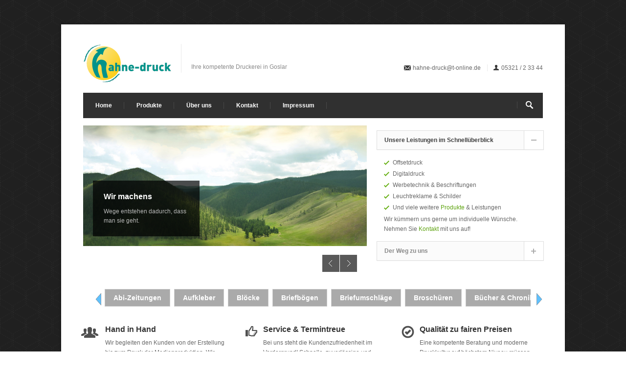

--- FILE ---
content_type: text/html; charset=utf-8
request_url: https://hahne-druck.de/
body_size: 7019
content:
<!DOCTYPE html>

<!--[if IE 7 ]><html class="ie ie7" xmlns="http://www.w3.org/1999/xhtml" xml:lang="de" version="XHTML+RDFa 1.0" dir="ltr"
  xmlns:content="http://purl.org/rss/1.0/modules/content/"
  xmlns:dc="http://purl.org/dc/terms/"
  xmlns:foaf="http://xmlns.com/foaf/0.1/"
  xmlns:og="http://ogp.me/ns#"
  xmlns:rdfs="http://www.w3.org/2000/01/rdf-schema#"
  xmlns:sioc="http://rdfs.org/sioc/ns#"
  xmlns:sioct="http://rdfs.org/sioc/types#"
  xmlns:skos="http://www.w3.org/2004/02/skos/core#"
  xmlns:xsd="http://www.w3.org/2001/XMLSchema#"><![endif]-->
<!--[if IE 8 ]><html class="ie ie8" xmlns="http://www.w3.org/1999/xhtml" xml:lang="de" version="XHTML+RDFa 1.0" dir="ltr"
  xmlns:content="http://purl.org/rss/1.0/modules/content/"
  xmlns:dc="http://purl.org/dc/terms/"
  xmlns:foaf="http://xmlns.com/foaf/0.1/"
  xmlns:og="http://ogp.me/ns#"
  xmlns:rdfs="http://www.w3.org/2000/01/rdf-schema#"
  xmlns:sioc="http://rdfs.org/sioc/ns#"
  xmlns:sioct="http://rdfs.org/sioc/types#"
  xmlns:skos="http://www.w3.org/2004/02/skos/core#"
  xmlns:xsd="http://www.w3.org/2001/XMLSchema#"><![endif]-->
<!--[if (gte IE 9)|!(IE)]><!--><html xmlns="http://www.w3.org/1999/xhtml" xml:lang="de" version="XHTML+RDFa 1.0" dir="ltr"
  xmlns:content="http://purl.org/rss/1.0/modules/content/"
  xmlns:dc="http://purl.org/dc/terms/"
  xmlns:foaf="http://xmlns.com/foaf/0.1/"
  xmlns:og="http://ogp.me/ns#"
  xmlns:rdfs="http://www.w3.org/2000/01/rdf-schema#"
  xmlns:sioc="http://rdfs.org/sioc/ns#"
  xmlns:sioct="http://rdfs.org/sioc/types#"
  xmlns:skos="http://www.w3.org/2004/02/skos/core#"
  xmlns:xsd="http://www.w3.org/2001/XMLSchema#"><!--<![endif]-->

  <head profile="http://www.w3.org/1999/xhtml/vocab">
    <meta http-equiv="Content-Type" content="text/html; charset=utf-8" />
<meta name="Generator" content="Drupal 7 (http://drupal.org)" />
<link rel="shortcut icon" href="https://www.hahne-druck.de/sites/default/files/favicon.ico" type="image/vnd.microsoft.icon" />
<meta name="viewport" content="width=device-width, initial-scale=1" />
    <title>Druckerei &amp; Werbetechnik in Goslar | Hahne Druck</title>
    <link type="text/css" rel="stylesheet" href="https://www.hahne-druck.de/sites/default/files/css/css_xE-rWrJf-fncB6ztZfd2huxqgxu4WO-qwma6Xer30m4.css" media="all" />
<link type="text/css" rel="stylesheet" href="https://www.hahne-druck.de/sites/default/files/css/css_TsVRTbLFUpEZAfw-_bWPJu840QT523CPjUVJ5MRWfyk.css" media="all" />
<link type="text/css" rel="stylesheet" href="https://www.hahne-druck.de/sites/default/files/css/css_aBIzAPzLN8OqiBDbsqEVYQxeJAdVY3sM-nykc57zUbo.css" media="all" />
<link type="text/css" rel="stylesheet" href="https://www.hahne-druck.de/sites/default/files/css/css_eOLrlpXx7uBy7oR9_fLj6sHongrXU55uN0TvIWS96VY.css" media="all" />


                <style type="text/css">
        body{
                                background-image:url("/sites/all/themes/centum/images/bg/use_your_illusion.png") ;
                            }
      </style>
    
    <script type="text/javascript" src="https://www.hahne-druck.de/sites/default/files/js/js_zS-CmNFGyegtLYJmqFRpxQvvQrfPIFrOMq_3T3C8sZE.js"></script>
<script type="text/javascript" src="https://www.hahne-druck.de/sites/default/files/js/js_AG0NWg3e50YJHHDQ8SxIDG6ibxfh4sPxd5VbB5zVn-M.js"></script>
<script type="text/javascript">
<!--//--><![CDATA[//><!--
(function(i,s,o,g,r,a,m){i["GoogleAnalyticsObject"]=r;i[r]=i[r]||function(){(i[r].q=i[r].q||[]).push(arguments)},i[r].l=1*new Date();a=s.createElement(o),m=s.getElementsByTagName(o)[0];a.async=1;a.src=g;m.parentNode.insertBefore(a,m)})(window,document,"script","https://www.google-analytics.com/analytics.js","ga");ga("create", "UA-407854-9", {"cookieDomain":"auto"});ga("set", "anonymizeIp", true);ga("send", "pageview");
//--><!]]>
</script>
<script type="text/javascript" src="https://www.hahne-druck.de/sites/default/files/js/js_P1pnTsQqgSujTcc5Y0ENhkX0zTppXDX77DhQzUNh-RU.js"></script>
<script type="text/javascript" src="https://www.hahne-druck.de/sites/default/files/js/js__UO6eXiE_hM9DaaCXQnKvhK2KE721nluLvXBMcJQEFc.js"></script>
<script type="text/javascript">
<!--//--><![CDATA[//><!--
jQuery.extend(Drupal.settings, {"basePath":"\/","pathPrefix":"","setHasJsCookie":0,"ajaxPageState":{"theme":"centum","theme_token":"YbPm-TTErlD4jhuNe5K3uY-g504qkb29yinz4INAwpg","js":{"sites\/all\/modules\/jquery_update\/replace\/jquery\/1.7\/jquery.min.js":1,"misc\/jquery-extend-3.4.0.js":1,"misc\/jquery-html-prefilter-3.5.0-backport.js":1,"misc\/jquery.once.js":1,"misc\/drupal.js":1,"public:\/\/languages\/de_9iYqVrbmlwH41_YjLtmUfQDykLGmSDsQ7jVQzZ_ppBE.js":1,"sites\/all\/modules\/google_analytics\/googleanalytics.js":1,"0":1,"sites\/all\/modules\/jcarousel\/js\/jquery.jcarousel.min.js":1,"sites\/all\/modules\/jcarousel\/js\/jcarousel.js":1,"sites\/all\/themes\/centum\/js\/custom.js":1,"sites\/all\/themes\/centum\/js\/selectnav.js":1,"sites\/all\/themes\/centum\/js\/flexslider.js":1,"sites\/all\/themes\/centum\/js\/tooltip.js":1,"sites\/all\/themes\/centum\/js\/effects.js":1,"sites\/all\/themes\/centum\/js\/fancybox.js":1,"sites\/all\/themes\/centum\/js\/carousel.js":1,"sites\/all\/themes\/centum\/js\/isotope.js":1,"sites\/all\/themes\/centum\/js\/centum.js":1},"css":{"modules\/system\/system.base.css":1,"modules\/system\/system.menus.css":1,"modules\/system\/system.messages.css":1,"modules\/system\/system.theme.css":1,"modules\/comment\/comment.css":1,"modules\/field\/theme\/field.css":1,"modules\/node\/node.css":1,"modules\/search\/search.css":1,"modules\/user\/user.css":1,"sites\/all\/modules\/views\/css\/views.css":1,"sites\/all\/modules\/ctools\/css\/ctools.css":1,"sites\/all\/modules\/panels\/css\/panels.css":1,"sites\/all\/modules\/panels\/plugins\/layouts\/onecol\/onecol.css":1,"sites\/all\/modules\/jcarousel\/skins\/default\/jcarousel-default.css":1,"sites\/all\/themes\/centum\/css\/base.css":1,"sites\/all\/themes\/centum\/css\/skeleton.css":1,"sites\/all\/themes\/centum\/css\/fancybox.css":1,"sites\/all\/themes\/centum\/css\/style.css":1,"sites\/all\/themes\/centum\/css\/boxed.css":1,"sites\/all\/themes\/centum\/css\/colors\/dirty-green.css":1,"sites\/all\/themes\/centum\/css\/centum.css":1,"sites\/all\/themes\/centum\/css\/custom.css":1}},"jcarousel":{"ajaxPath":"\/jcarousel\/ajax\/views","carousels":{"jcarousel-dom-1":{"view_options":{"view_args":"","view_path":"front-page","view_base_path":"alle-produkte","view_display_id":"block_1","view_name":"alle_produkte","jcarousel_dom_id":1},"wrap":"both","skin":"default","autoPause":1,"animation":500,"start":1,"easing":"swing","selector":".jcarousel-dom-1"}}},"googleanalytics":{"trackOutbound":1,"trackMailto":1,"trackDownload":1,"trackDownloadExtensions":"7z|aac|arc|arj|asf|asx|avi|bin|csv|doc(x|m)?|dot(x|m)?|exe|flv|gif|gz|gzip|hqx|jar|jpe?g|js|mp(2|3|4|e?g)|mov(ie)?|msi|msp|pdf|phps|png|ppt(x|m)?|pot(x|m)?|pps(x|m)?|ppam|sld(x|m)?|thmx|qtm?|ra(m|r)?|sea|sit|tar|tgz|torrent|txt|wav|wma|wmv|wpd|xls(x|m|b)?|xlt(x|m)|xlam|xml|z|zip"},"urlIsAjaxTrusted":{"\/":true}});
//--><!]]>
</script>
  </head>
  <body class="html front not-logged-in no-sidebars page-front-page" >
    <div id="skip-link">
      <a href="#main-content" class="element-invisible element-focusable">Direkt zum Inhalt</a>
    </div>
        <!-- Wrapper Start -->
<div id="wrapper">


  <!-- Header
  ================================================== -->

  <!-- 960 Container -->
  <div class="container ie-dropdown-fix">

    <!-- Header -->
    <div id="header">

      <!-- Logo -->
      <div class="eight columns">
                  <div id="logo">
            <a href="/"><img src="https://www.hahne-druck.de/sites/default/files/hahne-druck-logo_5.png" alt="Druckerei in Goslar, Harz und Umgebung" /></a>
                          <div id="tagline">Ihre kompetente Druckerei in Goslar</div>
                        <div class="clear"></div>
          </div>
              </div>

      <!-- Social / Contact -->
      <div id="cmyk" class="eight columns">


        <!-- Social Icons -->
        <ul class="social-icons">
                    
          
          
          
		
                  </ul>

        <div class="clear"></div>

        <!-- Contact Details -->
        <div id="contact-details">
                                <ul>
                              <li><i class="mini-ico-envelope"></i><a href="mailto:hahne-druck@t-online.de">hahne-druck@t-online.de</a></li>
              
                              <li><i class="mini-ico-user"></i>05321 / 2 33 44</li>
                          </ul>
                  </div>

      </div>

    </div>
    <!-- Header / End -->

    <!-- Navigation -->
    <div class="sixteen columns">


      <div id="navigation">
                  <ul id="nav"  class="nav_simple sf-menu main-menu sf-horizontal sf-style-none sf-total-items-5 sf-parent-items-1 sf-single-items-4"><li id="menu-218-1" class="first odd sf-item-1 sf-depth-1 mainMenu sf-no-children"><a href="/" class="sf-depth-1  active">Home</a></li><li id="menu-503-1" class="middle even sf-item-2 sf-depth-1 sf-total-children-3 sf-parent-children-3 sf-single-children-0 mainMenu parent menuparent has-dropdown"><a href="/alle-produkte" title="Diese Produkte bietet Hahne-Druck in Goslar" class="sf-depth-1  mainMenu parent menuparent has-dropdown">Produkte</a><ul class="dropdown"><li id="menu-560-1" class="first odd sf-item-1 sf-depth-2 sf-total-children-15 sf-parent-children-0 sf-single-children-15 mainMenu parent menuparent has-dropdown"><a href="/drucksachen-werbetechnik/drucksachen-standard" title="Drucksachen Standard" class="sf-depth-2  mainMenu parent menuparent has-dropdown">Drucksachen Standard</a><ul class="dropdown"><li id="menu-585-1" class="first odd sf-item-1 sf-depth-3 mainMenu sf-no-children"><a href="/content/abi-zeitungen" class="sf-depth-3 ">Abi-Zeitungen</a></li><li id="menu-576-1" class="middle even sf-item-2 sf-depth-3 mainMenu sf-no-children"><a href="/content/aufkleber" class="sf-depth-3 ">Aufkleber</a></li><li id="menu-571-1" class="middle odd sf-item-3 sf-depth-3 mainMenu sf-no-children"><a href="/content/bl%C3%B6cke" class="sf-depth-3 ">Blöcke</a></li><li id="menu-570-1" class="middle even sf-item-4 sf-depth-3 mainMenu sf-no-children"><a href="/content/brosch%C3%BCren" class="sf-depth-3 ">Broschüren</a></li><li id="menu-583-1" class="middle odd sf-item-5 sf-depth-3 mainMenu sf-no-children"><a href="/content/b%C3%BCcher-chroniken" class="sf-depth-3 ">Bücher &amp; Chroniken</a></li><li id="menu-638-1" class="middle even sf-item-6 sf-depth-3 mainMenu sf-no-children"><a href="/content/displays" class="sf-depth-3 ">Displays</a></li><li id="menu-586-1" class="middle odd sf-item-7 sf-depth-3 mainMenu sf-no-children"><a href="/content/etiketten" class="sf-depth-3 ">Etiketten</a></li><li id="menu-569-1" class="middle even sf-item-8 sf-depth-3 mainMenu sf-no-children"><a href="/content/flyer" class="sf-depth-3 ">Flyer</a></li><li id="menu-565-1" class="middle odd sf-item-9 sf-depth-3 mainMenu sf-no-children"><a href="/content/gesch%C3%A4ftsdrucksachen" class="sf-depth-3 ">Geschäftsdrucksachen</a></li><li id="menu-572-1" class="middle even sf-item-10 sf-depth-3 mainMenu sf-no-children"><a href="/content/kalender" class="sf-depth-3 ">Kalender</a></li><li id="menu-573-1" class="middle odd sf-item-11 sf-depth-3 mainMenu sf-no-children"><a href="/content/magazine" class="sf-depth-3 ">Magazine</a></li><li id="menu-639-1" class="middle even sf-item-12 sf-depth-3 mainMenu sf-no-children"><a href="/content/planen" class="sf-depth-3 ">Planen</a></li><li id="menu-575-1" class="middle odd sf-item-13 sf-depth-3 mainMenu sf-no-children"><a href="/content/serienbriefe" class="sf-depth-3 ">Serienbriefe</a></li><li id="menu-578-1" class="middle even sf-item-14 sf-depth-3 mainMenu sf-no-children"><a href="/content/speisekarten" class="sf-depth-3 ">Speisekarten</a></li><li id="menu-566-1" class="last odd sf-item-15 sf-depth-3 mainMenu sf-no-children"><a href="/content/visitenkarten" class="sf-depth-3 ">Visitenkarten</a></li></ul></li><li id="menu-561-1" class="middle even sf-item-2 sf-depth-2 sf-total-children-4 sf-parent-children-0 sf-single-children-4 mainMenu parent menuparent has-dropdown"><a href="/drucksachen-werbetechnik/drucksachen-b%C3%BCro" title="Drucksachen Büro" class="sf-depth-2  mainMenu parent menuparent has-dropdown">Drucksachen Büro</a><ul class="dropdown"><li id="menu-689-1" class="first odd sf-item-1 sf-depth-3 mainMenu sf-no-children"><a href="/content/briefb%C3%B6gen" class="sf-depth-3 ">Briefbögen</a></li><li id="menu-577-1" class="middle even sf-item-2 sf-depth-3 mainMenu sf-no-children"><a href="/content/briefumschl%C3%A4ge" class="sf-depth-3 ">Briefumschläge</a></li><li id="menu-579-1" class="middle odd sf-item-3 sf-depth-3 mainMenu sf-no-children"><a href="/content/mappen" class="sf-depth-3 ">Mappen</a></li><li id="menu-574-1" class="last even sf-item-4 sf-depth-3 mainMenu sf-no-children"><a href="/content/schreibtischunterlagen" class="sf-depth-3 ">Schreibtischunterlagen</a></li></ul></li><li id="menu-564-1" class="last odd sf-item-3 sf-depth-2 sf-total-children-8 sf-parent-children-0 sf-single-children-8 mainMenu parent menuparent has-dropdown"><a href="/drucksachen-werbetechnik/werbetechnik-schilder-leuchtreklame" title="Werbetechnik, Schilder, Leuchtreklame" class="sf-depth-2  mainMenu parent menuparent has-dropdown">Werbetechnik, Schilder, Leuchtreklame</a><ul class="dropdown"><li id="menu-581-1" class="first odd sf-item-1 sf-depth-3 mainMenu sf-no-children"><a href="/content/fahrzeugbeschriftung" class="sf-depth-3 ">Fahrzeugbeschriftung</a></li><li id="menu-582-1" class="middle even sf-item-2 sf-depth-3 mainMenu sf-no-children"><a href="/content/fassadenbeschriftung" class="sf-depth-3 ">Fassadenbeschriftung</a></li><li id="menu-584-1" class="middle odd sf-item-3 sf-depth-3 mainMenu sf-no-children"><a href="/content/folienaufkleber" class="sf-depth-3 ">Folienaufkleber</a></li><li id="menu-587-1" class="middle even sf-item-4 sf-depth-3 mainMenu sf-no-children"><a href="/content/leuchtk%C3%A4sten" class="sf-depth-3 ">Leuchtkästen</a></li><li id="menu-580-1" class="middle odd sf-item-5 sf-depth-3 mainMenu sf-no-children"><a href="/content/leuchtreklame" class="sf-depth-3 ">Leuchtreklame</a></li><li id="menu-567-1" class="middle even sf-item-6 sf-depth-3 mainMenu sf-no-children"><a href="/content/plakate" class="sf-depth-3 ">Plakate</a></li><li id="menu-568-1" class="middle odd sf-item-7 sf-depth-3 mainMenu sf-no-children"><a href="/content/schilder" class="sf-depth-3 ">Schilder</a></li><li id="menu-593-1" class="last even sf-item-8 sf-depth-3 mainMenu sf-no-children"><a href="/content/werbebanner" class="sf-depth-3 ">Werbebanner</a></li></ul></li></ul></li><li id="menu-594-1" class="middle odd sf-item-3 sf-depth-1 mainMenu sf-no-children"><a href="/content/ueber-uns" class="sf-depth-1 ">Über uns</a></li><li id="menu-557-1" class="middle even sf-item-4 sf-depth-1 mainMenu sf-no-children"><a href="/kontakt" class="sf-depth-1 ">Kontakt</a></li><li id="menu-510-1" class="last odd sf-item-5 sf-depth-1 mainMenu sf-no-children"><a href="/content/impressum" class="sf-depth-1 ">Impressum</a></li></ul>        
                  <!-- Search Form -->
          <div class="search-form">
            <form action="/" method="post" id="searchform" accept-charset="UTF-8"><div><div class="container-inline">
      <h2 class="element-invisible">Suchformular</h2>
    <div class="search"><div class="form-item form-type-textfield form-item-search-block-form">
  <label class="element-invisible" for="edit-search-block-form--2">Suche </label>
 <input title="Geben Sie die Begriffe ein, nach denen Sie suchen." class="search-text-box form-text" type="text" id="edit-search-block-form--2" name="search_block_form" value="" size="15" maxlength="128" />
</div>
</div><div class="form-actions form-wrapper" id="edit-actions"><input class="button color form-submit" type="submit" id="edit-submit" name="op" value="Suche" /></div><input type="hidden" name="form_build_id" value="form-1V-nCQnlqqbY6-e7bZk-cUZZLPr7ZyvxVxhJ67jKUBw" />
<input type="hidden" name="form_id" value="search_block_form" />
</div>
</div></form>          </div>
        
      </div> 
      <div class="clear"></div>

    </div>
    <!-- Navigation / End -->

  </div>
  <!-- 960 Container / End -->


  


  

  <!-- Content
  ================================================== -->

  <!-- 460 Container -->
  <div class="container">
          <!-- Flexslider -->
      <div class="ten columns">
        <section class="slider">
          <div id="home-slider" class="flexslider home"><ul class="slides"><li><img class="ob1_img_device1" id="slide-number-0" longdesc="Wege entstehen dadurch, dass man sie geht." typeof="foaf:Image" src="https://www.hahne-druck.de/sites/default/files/banner/slider-img-01.jpg" alt="Wir machens" title="Wir machens" /><div class="slide-caption"><h3>Wir machens</h3><p>Wege entstehen dadurch, dass man sie geht.</p></div></li ><li><img class="ob1_img_device1" id="slide-number-1" longdesc="Qualität bedeutet, dass der Kunde und nicht die Ware zurückkommt." typeof="foaf:Image" src="https://www.hahne-druck.de/sites/default/files/banner/slider-img-02.jpg" alt="Wir könnens" title="Wir könnens" /><div class="slide-caption"><h3>Wir könnens</h3><p>Qualität bedeutet, dass der Kunde und nicht die Ware zurückkommt.</p></div></li ></div></ul>        </section>
      </div>
      <!-- Flexslider / End -->
        
      <div class="six columns">
	<div class="anfahrt">
	<div id="block-block-9" class="block block-block">

    
  <div class="content">
    <!-- Accordion #2 --><div class="acc-trigger"><a href="#">Unsere Leistungen im Schnellüberblick</a></div>
<div class="acc-container">
<div class="content">
<ul class="check_list">
<li>Offsetdruck</li>
<li>Digitaldruck</li>
<li>Werbetechnik &amp; Beschriftungen</li>
<li>Leuchtreklame &amp; Schilder</li>
<li>Und viele weitere <a href="/alle-produkte">Produkte</a> &amp; Leistungen</li>
</ul>
<p>Wir kümmern uns gerne um individuelle Wünsche. Nehmen Sie <a href="/kontakt">Kontakt</a> mit uns auf!
      </p></div>
</div>
<!-- Accordion #3 --><div class="acc-trigger"><a href="#">Der Weg zu uns</a></div>
<div class="acc-container">
<div class="content">
<div class="kontakt-front">
<div class="front-box1">
<div class="front-time"><i class="mini-ico-time"></i><strong>Öffnungszeiten</strong><br />
nur nach telefonischer Vereinbarung
<div class="front-adress">
<ul>
<li>Hahne Druck</li>
<li>Bergdorfstraße 23</li>
<li>38640 Goslar</li>
</ul>
</div>
</div>
<div class="front-box2">
<div class="front-phone">
<ul>
<li><i class="mini-ico-user"></i>Telefon:05321 / 2 33 44</li>
</ul>
</div>
<div class="front-mail">
<ul id="mail-details">
<li><i class="mini-ico-envelope"></i><a href="mailto:info@hahne-druck.de">info@hahne-druck.de</a></li>
</ul>
</div>
</div>
</div>
</div>
</div>
</div>  </div>
</div>
  
	</div>
      </div>
  


      <div class="sixteen columns">
	<div class="slide-products">
  <div class="view view-alle-produkte view-id-alle_produkte view-display-id-block_1 view-dom-id-5a38ea3528e5be11cf42d54c73cab1cd">
        
  
  
      <div class="view-content">
      <ul class="jcarousel jcarousel-view--alle-produkte--block-1 jcarousel-dom-1 jcarousel-skin-default">
      <li class="jcarousel-item-1 odd" style="display: none;">  
  <div class="views-field views-field-title">        <span class="field-content"><a href="/content/abi-zeitungen">Abi-Zeitungen</a></span>  </div></li>
      <li class="jcarousel-item-2 even" style="display: none;">  
  <div class="views-field views-field-title">        <span class="field-content"><a href="/content/aufkleber">Aufkleber</a></span>  </div></li>
      <li class="jcarousel-item-3 odd" style="display: none;">  
  <div class="views-field views-field-title">        <span class="field-content"><a href="/content/bl%C3%B6cke">Blöcke</a></span>  </div></li>
      <li class="jcarousel-item-4 even" style="display: none;">  
  <div class="views-field views-field-title">        <span class="field-content"><a href="/content/briefb%C3%B6gen">Briefbögen</a></span>  </div></li>
      <li class="jcarousel-item-5 odd" style="display: none;">  
  <div class="views-field views-field-title">        <span class="field-content"><a href="/content/briefumschl%C3%A4ge">Briefumschläge</a></span>  </div></li>
      <li class="jcarousel-item-6 even" style="display: none;">  
  <div class="views-field views-field-title">        <span class="field-content"><a href="/content/brosch%C3%BCren">Broschüren</a></span>  </div></li>
      <li class="jcarousel-item-7 odd" style="display: none;">  
  <div class="views-field views-field-title">        <span class="field-content"><a href="/content/b%C3%BCcher-chroniken">Bücher &amp; Chroniken</a></span>  </div></li>
      <li class="jcarousel-item-8 even" style="display: none;">  
  <div class="views-field views-field-title">        <span class="field-content"><a href="/content/displays">Displays</a></span>  </div></li>
      <li class="jcarousel-item-9 odd" style="display: none;">  
  <div class="views-field views-field-title">        <span class="field-content"><a href="/content/etiketten">Etiketten</a></span>  </div></li>
      <li class="jcarousel-item-10 even" style="display: none;">  
  <div class="views-field views-field-title">        <span class="field-content"><a href="/content/fahrzeugbeschriftung">Fahrzeugbeschriftung</a></span>  </div></li>
      <li class="jcarousel-item-11 odd" style="display: none;">  
  <div class="views-field views-field-title">        <span class="field-content"><a href="/content/fassadenbeschriftung">Fassadenbeschriftung</a></span>  </div></li>
      <li class="jcarousel-item-12 even" style="display: none;">  
  <div class="views-field views-field-title">        <span class="field-content"><a href="/content/flyer">Flyer</a></span>  </div></li>
      <li class="jcarousel-item-13 odd" style="display: none;">  
  <div class="views-field views-field-title">        <span class="field-content"><a href="/content/folienaufkleber">Folienaufkleber</a></span>  </div></li>
      <li class="jcarousel-item-14 even" style="display: none;">  
  <div class="views-field views-field-title">        <span class="field-content"><a href="/content/gesch%C3%A4ftsdrucksachen">Geschäftsdrucksachen</a></span>  </div></li>
      <li class="jcarousel-item-15 odd" style="display: none;">  
  <div class="views-field views-field-title">        <span class="field-content"><a href="/content/kalender">Kalender</a></span>  </div></li>
      <li class="jcarousel-item-16 even" style="display: none;">  
  <div class="views-field views-field-title">        <span class="field-content"><a href="/content/leuchtk%C3%A4sten">Leuchtkästen</a></span>  </div></li>
      <li class="jcarousel-item-17 odd" style="display: none;">  
  <div class="views-field views-field-title">        <span class="field-content"><a href="/content/leuchtreklame">Leuchtreklame</a></span>  </div></li>
      <li class="jcarousel-item-18 even" style="display: none;">  
  <div class="views-field views-field-title">        <span class="field-content"><a href="/content/magazine">Magazine</a></span>  </div></li>
      <li class="jcarousel-item-19 odd" style="display: none;">  
  <div class="views-field views-field-title">        <span class="field-content"><a href="/content/mappen">Mappen</a></span>  </div></li>
      <li class="jcarousel-item-20 even" style="display: none;">  
  <div class="views-field views-field-title">        <span class="field-content"><a href="/content/plakate">Plakate</a></span>  </div></li>
      <li class="jcarousel-item-21 odd" style="display: none;">  
  <div class="views-field views-field-title">        <span class="field-content"><a href="/content/planen">Planen</a></span>  </div></li>
      <li class="jcarousel-item-22 even" style="display: none;">  
  <div class="views-field views-field-title">        <span class="field-content"><a href="/content/schilder">Schilder</a></span>  </div></li>
      <li class="jcarousel-item-23 odd" style="display: none;">  
  <div class="views-field views-field-title">        <span class="field-content"><a href="/content/schreibtischunterlagen">Schreibtischunterlagen</a></span>  </div></li>
      <li class="jcarousel-item-24 even" style="display: none;">  
  <div class="views-field views-field-title">        <span class="field-content"><a href="/content/serienbriefe">Serienbriefe</a></span>  </div></li>
      <li class="jcarousel-item-25 odd" style="display: none;">  
  <div class="views-field views-field-title">        <span class="field-content"><a href="/content/speisekarten">Speisekarten</a></span>  </div></li>
      <li class="jcarousel-item-26 even" style="display: none;">  
  <div class="views-field views-field-title">        <span class="field-content"><a href="/content/visitenkarten">Visitenkarten</a></span>  </div></li>
      <li class="jcarousel-item-27 odd" style="display: none;">  
  <div class="views-field views-field-title">        <span class="field-content"><a href="/content/werbebanner">Werbebanner</a></span>  </div></li>
  </ul>
    </div>
  
  
  
  
  
  
</div>	</div>
      </div>
  

  </div>
  <!-- 960 Container / End -->

      <div class="container">
        <div class="region region-home-services">
    <div id="block-block-6" class="block block-block">

    
  <div class="content">
    <div class="icon-box-container">
<!-- Icon Box Start --><div class="one-third column">
<div class="icon-box">
      <i class="ico-group" style="margin-left: -10px;"></i>
<h3>Hand in Hand</h3>
<p>Wir begleiten den Kunden von der Erstellung bis zum Druck der Medienproduktion. Wir lassen Sie nicht allein</p>
</div>
</div>
<!-- Icon Box End --><!-- Icon Box Start --><div class="one-third column">
<div class="icon-box">
      <i class="ico-thumbs-up"></i>
<h3>Service &amp; Termintreue</h3>
<p>Bei uns steht die Kundenzufriedenheit im Vordergrund! Schnelle, zuverlässige und hochwertige Arbeit bei absoluter termintreue sind unsere Kernkompetenz.</p>
</div>
</div>
<!-- Icon Box End --><!-- Icon Box Start --><div class="one-third column">
<div class="icon-box">
      <i class="ico-ok"></i>
<h3>Qualität zu fairen Preisen</h3>
<p>Eine kompetente Beratung und moderne Druckkultur auf höchstem Niveau müssen nicht teuer sein. Wir drucken Qualität.</p>
</div>
</div>
<!-- Icon Box End --></div>
  </div>
</div>
  </div>
    </div>
  

  <!-- 960 Container -->
  <div class="container">

    


    

    
    <div id="content" class="main-content">
              <div class="container"><div class="sixteen columns">
                    
          <div class="clear"></div>

                                                  </div></div>
                  <div class="page-content">
          <div class="region region-content">
    <div id="block-system-main" class="block block-system">

    
  <div class="content">
    <div class="panel-display panel-1col clearfix" >
  <div class="panel-panel panel-col">
    <div><div class="panel-pane pane-block pane-custom-recent-projects"  >
  
      
  
  <div class="pane-content">
    <div class="container">


  <div class="sixteen columns">
    <!-- Headline -->
    <div class="headline no-margin"><h3>Das sind wir</h3></div>
  </div>


      <div class="four columns">
            <div class="picture"><a href="/content/ueber-uns"><img typeof="foaf:Image" src="https://www.hahne-druck.de/sites/default/files/styles/portfolio_item/public/Fotolia_49140042_XS.jpg?itok=jM19ug2B" width="460" height="290" alt="" /><div class="image-overlay-link"></div></a></div>
      <div class="item-description">
        <h5>
        
        
        
  <a href="/content/ueber-uns">Über uns</a>        
        
        </h5>
        <p>Ihre Druckerei in Goslar mit Tradition stellt sich vor...</p>      </div>
    </div>

      <div class="four columns">
            <div class="picture"><a href="/alle-produkte"><img typeof="foaf:Image" src="https://www.hahne-druck.de/sites/default/files/styles/portfolio_item/public/produkte-hahne-druck.jpg?itok=viz66Or-" width="460" height="290" alt="" /><div class="image-overlay-link"></div></a></div>
      <div class="item-description">
        <h5>
        
        
        
  <a href="/alle-produkte">Produkte</a>        
        
        </h5>
        <p>  Überzeugen Sie sich von unserer großen Produktvielfalt...</p>      </div>
    </div>

      <div class="four columns">
            <div class="picture"><a href="/content/logistik"><img typeof="foaf:Image" src="https://www.hahne-druck.de/sites/default/files/styles/portfolio_item/public/druckerei-goslar-logistik.png?itok=y0sfl6OB" width="460" height="290" alt="" /><div class="image-overlay-link"></div></a></div>
      <div class="item-description">
        <h5>
        
        
        
  <a href="/content/logistik">Logistik</a>        
        
        </h5>
        <p>Wir betreuen Sie auch bei logistischen Fragen!&nbsp;...</p>      </div>
    </div>

      <div class="four columns">
            <div class="picture"><a href="/kontakt"><img typeof="foaf:Image" src="https://www.hahne-druck.de/sites/default/files/styles/portfolio_item/public/druckerei-goslar-kontakt.jpg?itok=NDhdQh7J" width="460" height="290" alt="" /><div class="image-overlay-link"></div></a></div>
      <div class="item-description">
        <h5>
        
        
        
  <a href="/kontakt">Kontakt</a>        
        
        </h5>
        <p>
...</p>      </div>
    </div>

  

</div>  </div>

  
  </div>
</div>
  </div>
</div>
  </div>
</div>
  </div>
      </div>
          </div>

    
  </div>
  <!-- 960 Container / End -->

</div>
<!-- Wrapper / End -->


<!-- Footer
================================================== -->

<!-- Footer Start -->
<div id="footer">
  <!-- 960 Container -->
  <div class="container">


          <!-- 1/4 Columns -->
      <div class="four columns">
          <div class="region region-footer-firstcolumn">
    <div id="block-block-1" class="block block-block">
        <div class="footer-headline">
      <h4>Über uns</h4>
    </div>
    
  <div class="content">
    <p>Hahne-Druck in Goslar, eine Druckerei mit Tradition und freundlicher Atmosphäre.<br />Seit 1992 zuverlässiges, schnelles, unkompliziertes und bezahlbares Drucken - dafür setzen wir uns stets für unsere zufriedenen Kunden regional, als auch überregional ein.</p>
  </div>
</div>
  </div>
      </div>

      <!--  1/4 Columns -->
      <div class="four columns">
          <div class="region region-footer-secondcolumn">
    <div id="block-block-2" class="block block-block">
        <div class="footer-headline">
      <h4>Quicklinks</h4>
    </div>
    
  <div class="content">
    <ul class="links-list">
<li><a href="/">Startseite</a></li>
<li><a href="/content/ueber-uns">Über uns</a></li>
<li><a href="/kontakt">Anfahrt</a></li>
<li><a href="/alle-produkte">Produkte &amp; Leistungen</a></li>
<li><a href="/content/logistik">Logistik</a></li>
<li><a href="/content/impressum">Impressum</a></li>
</ul>
  </div>
</div>
  </div>
      </div>

      <!-- 1/4 Columns -->
      <div class="four columns">
                <div class="clearfix"></div>
      </div>

      <!-- 1/4 Columns -->
      <div class="four columns">
          <div class="region region-footer-fourthcolumn">
    <div id="block-block-11" class="block block-block">
        <div class="footer-headline">
      <h4>Wir sind für Sie da</h4>
    </div>
    
  <div class="content">
    <div id="kontakt-footer">
<div class="oeffnungszeiten-footer"><i class="mini-ico-time"></i><strong>Öffnungszeiten</strong><br />
nur nach telefonischer Vereinbarung<br />
(Mo.-Fr. 09:00-14:00 Uhr)
</div>
<div class="adresse-footer">
<i class=" mini-ico-road"></i><strong>Adresse</strong><br />
Hahne Druck<br />
Bergdorfstraße 23<br />
38640 Goslar
</div>
<div class="tel-kontakt-footer">
<i class="mini-ico-user"></i><strong>Telefon:</strong> 05321 / 2 33 44<br />
<i class="mini-ico-envelope"></i><strong>E-Mail:</strong> <a href="mailto:hahne-druck@t-online.de">hahne-druck@t-online.de</a>
</div>
</div>
  </div>
</div>
  </div>
      </div>

    
    <!-- Footer / Bottom -->
    <div class="sixteen columns">
      <div id="footer-bottom">
        © Copyright 2013 by <a href="#">Hahne Druck</a>. Ihr Ansprechpartner für Druck, Werbetechnik, Fahrzeugbechriftungen, Leuchtreklame u.v.m. in Goslar, Harz und Region.        <div id="scroll-top-top"><a href="#"></a></div>
      </div>
    </div>

  </div>
  <!-- 960 Container / End -->

</div>
<!-- Footer / End -->
      </body>
</html>


--- FILE ---
content_type: text/css
request_url: https://www.hahne-druck.de/sites/default/files/css/css_aBIzAPzLN8OqiBDbsqEVYQxeJAdVY3sM-nykc57zUbo.css
body_size: 15445
content:
.ctools-locked{color:red;border:1px solid red;padding:1em;}.ctools-owns-lock{background:#ffffdd none repeat scroll 0 0;border:1px solid #f0c020;padding:1em;}a.ctools-ajaxing,input.ctools-ajaxing,button.ctools-ajaxing,select.ctools-ajaxing{padding-right:18px !important;background:url(/sites/all/modules/ctools/images/status-active.gif) right center no-repeat;}div.ctools-ajaxing{float:left;width:18px;background:url(/sites/all/modules/ctools/images/status-active.gif) center center no-repeat;}
div.panel-pane div.admin-links{font-size:xx-small;margin-right:1em;}div.panel-pane div.admin-links li a{color:#ccc;}div.panel-pane div.admin-links li{padding-bottom:2px;background:white;z-index:201;}div.panel-pane div.admin-links:hover a,div.panel-pane div.admin-links-hover a{color:#000;}div.panel-pane div.admin-links a:before{content:"[";}div.panel-pane div.admin-links a:after{content:"]";}div.panel-pane div.panel-hide{display:none;}div.panel-pane div.panel-hide-hover,div.panel-pane:hover div.panel-hide{display:block;position:absolute;z-index:200;margin-top:-1.5em;}div.panel-pane div.feed a{float:right;}
.panel-1col{}.panel-2col .panel-col-first .inside{margin:0;}.panel-1col .panel-col{width:100%;}#panels-edit-display .panel-pane,#panels-edit-display .helperclass{margin:.5em;}.panel-2col .panel-separator{margin:0 0 1em 0;}
.jcarousel-skin-default{text-align:center;}.jcarousel-skin-default .jcarousel-container-horizontal{width:440px;height:102px;padding:20px 40px;margin:auto;}.jcarousel-skin-default .jcarousel-container-vertical{width:102px;height:440px;padding:40px 20px;margin:auto;}.jcarousel-skin-default .jcarousel-clip-horizontal{width:440px;overflow:hidden;}.jcarousel-skin-default .jcarousel-clip-vertical{height:440px;overflow:hidden;}.jcarousel-skin-default .jcarousel-item{padding:0;width:100px;height:100px;overflow:hidden;border:1px solid #CCC;list-style:none;background:#fff none;}.jcarousel-skin-default .jcarousel-item-horizontal{margin:0 4px;}.jcarousel-skin-default .jcarousel-item-vertical{margin:4px 0;}.jcarousel-skin-default .jcarousel-item-placeholder{background:#fff url(/sites/all/modules/jcarousel/skins/default/throbber.gif) no-repeat center center;color:#000;}.jcarousel-skin-default .jcarousel-next,.jcarousel-skin-default .jcarousel-prev{display:block;width:32px;height:32px;background-image:url(/sites/all/modules/jcarousel/skins/default/arrows.png);}.jcarousel-skin-default .jcarousel-next-disabled,.jcarousel-skin-default .jcarousel-prev-disabled{display:none;}.jcarousel-skin-default .jcarousel-prev-horizontal{position:absolute;top:55px;left:10px;background-position:0 0;}.jcarousel-skin-default .jcarousel-prev-horizontal:hover{background-position:-32px 0;}.jcarousel-skin-default .jcarousel-prev-horizontal:active{background-position:-64px 0;}.jcarousel-skin-default .jcarousel-next-horizontal{position:absolute;top:55px;right:10px;background-position:0 -32px;}.jcarousel-skin-default .jcarousel-next-horizontal:hover{background-position:-32px -32px;}.jcarousel-skin-default .jcarousel-next-horizontal:active{background-position:-64px -32px;}.jcarousel-skin-default .jcarousel-prev-vertical{position:absolute;top:10px;left:55px;background-position:0 -64px;}.jcarousel-skin-default .jcarousel-prev-vertical:hover{background-position:-32px -64px;}.jcarousel-skin-default .jcarousel-prev-vertical:active{background-position:-64px -64px;}.jcarousel-skin-default .jcarousel-next-vertical{position:absolute;bottom:10px;left:55px;background-position:0 -96px;}.jcarousel-skin-default .jcarousel-next-vertical:hover{background-position:-32px -96px;}.jcarousel-skin-default .jcarousel-next-vertical:active{background-position:-64px -96px;}.jcarousel-skin-default .jcarousel-navigation{margin:0;padding:0;}.jcarousel-skin-default .jcarousel-navigation li{display:inline;margin:0 2px 0 0;padding:0;background:none;}.jcarousel-skin-default .jcarousel-navigation li.active a{font-weight:bold;text-decoration:none;}
html,body,div,span,applet,object,iframe,h1,h2,h3,h4,h5,h6,p,blockquote,pre,a,abbr,acronym,address,big,cite,code,del,dfn,em,img,ins,kbd,q,s,samp,small,strike,strong,sub,sup,tt,var,b,u,i,center,dl,dt,dd,ol,ul,li,fieldset,form,label,legend,table,caption,tbody,tfoot,thead,tr,th,td,article,aside,canvas,details,embed,figure,figcaption,footer,header,hgroup,menu,nav,output,ruby,section,summary,time,mark,audio,video{margin:0;padding:0;border:0;font-size:100%;font:inherit;vertical-align:baseline;}article,aside,details,figcaption,figure,footer,header,hgroup,menu,nav,section{display:block;}body{line-height:1;}ol,ul{list-style:none;}blockquote,q{quotes:none;}blockquote:before,blockquote:after,q:before,q:after{content:'';content:none;}table{border-collapse:collapse;border-spacing:0;}code{padding:3px 6px;font-family:Menlo,Monaco,Consolas,"Courier New",monospace;background:#fcfcfc;border:1px solid #e4e4e4;-webkit-border-radius:3px;-moz-border-radius:3px;border-radius:3px;color:#3f8faf;}.columns img,.column img{height:auto;max-width:100%;}.columns.google-map img{max-width:none;}img,object,video{height:auto;display:block;}img{width:auto;border:0;-ms-interpolation-mode:bicubic;}.embed{position:relative;padding:0px;padding-bottom:56.25%;height:0;overflow:hidden;}.embed iframe,.embed object,.embed embed{position:absolute;top:0;left:0;width:100%;height:100%;}.image-left{float:left;margin:0 15px 8px 0;}.image-right{float:right;margin:0 0 8px 15px;}.image-right,.image-left{padding:4px;border:1px solid #ddd;max-width:100%;-webkit-box-shadow:0px 1px 1px 0px rgba(180,180,180,0.1);box-shadow:0px 1px 1px 0px rgba(180,180,180,0.1);}h1,h2,h3,h4,h5,h6{color:#333;font-family:Arial,sans-serif;font-weight:bold;}h1 a,h2 a,h3 a,h4 a,h5 a,h6 a{font-weight:inherit;}h1{font-size:28px;line-height:50px;}h2{font-size:22px;line-height:30px;}h3{font-size:16px;line-height:34px;}h4{font-size:14px;line-height:30px;}h5{font-size:12px;line-height:24px;}h6{font-size:10px;line-height:21px;}p{margin:0 0 15px 0;line-height:20px;}p img{margin:0;}p.lead{font-size:21px;line-height:27px;color:#777;}em{font-style:italic;}strong{font-weight:bold;color:#333;}small{font-size:80%;}hr{border:solid #ddd;border-width:1px 0 0;clear:both;margin:10px 0 30px;height:0;}a,a:visited{color:#5ca20d;text-decoration:none;outline:0;-webkit-transition:color 0.1s ease-in-out;-moz-transition:color 0.1s ease-in-out;-o-transition:color 0.1s ease-in-out;-transition:color 0.1s ease-in-out;}a:hover,a:focus{color:#888;}p a,p a:visited{line-height:inherit;}ul,ol{margin:0;}ul{list-style:none outside;}ol{list-style:decimal;}ol,ul.square,ul.circle,ul.disc{margin-left:30px;}ul.square{list-style:square outside;}ul.circle{list-style:circle outside;}ul.disc{list-style:disc outside;}ul ul,ul ol,ol ol,ol ul{}ul ul li,ul ol li,ol ol li,ol ul li{}li{line-height:18px;}ul.large li{line-height:21px;}li p{line-height:21px;}fieldset{margin-bottom:20px;}input[type="text"],input[type="password"],input[type="email"],textarea,select{border:1px solid #d8d8d8;padding:9px;outline:none;font:12px Arial,sans-serif;color:#888;margin:0;max-width:100%;display:block;background:#fff;-webkit-box-shadow:0px 1px 1px 0px rgba(180,180,180,0.1);box-shadow:0px 1px 1px 0px rgba(180,180,180,0.1);}select{padding:0;}input[type="text"]:focus,input[type="password"]:focus,input[type="email"]:focus,textarea:focus{border:1px solid #ccc;color:#666;}textarea{min-height:60px;}label,legend{display:block;font-weight:bold;font-size:12px;font-weight:normal;margin-bottom:8px;}select{}input[type="checkbox"]{display:inline;}label span,legend span{font-weight:normal;font-size:13px;color:#444;}.remove-bottom{margin-bottom:0 !important;}.half-bottom{margin-bottom:10px !important;}.add-bottom{margin-bottom:20px !important;}
.container{position:relative;width:960px;margin:0 auto;padding:0;}.container .column,.container .columns{float:left;display:inline;margin-left:10px;margin-right:10px;}.row{margin-bottom:20px;}.column.alpha,.columns.alpha{margin-left:0;}.column.omega,.columns.omega{margin-right:0;}.container .one.column,.container .one.columns{width:40px;}.container .two.columns{width:100px;}.container .three.columns{width:160px;}.container .four.columns{width:220px;}.container .five.columns{width:280px;}.container .six.columns{width:340px;}.container .seven.columns{width:400px;}.container .eight.columns{width:460px;}.container .nine.columns{width:520px;}.container .ten.columns{width:580px;}.container .eleven.columns{width:640px;}.container .twelve.columns{width:700px;}.container .thirteen.columns{width:760px;}.container .fourteen.columns{width:820px;}.container .fifteen.columns{width:880px;}.container .sixteen.columns{width:940px;}.container .one-third.column{width:300px;}.container .two-thirds.column{width:620px;}.container .offset-by-one{padding-left:60px;}.container .offset-by-two{padding-left:120px;}.container .offset-by-three{padding-left:180px;}.container .offset-by-four{padding-left:240px;}.container .offset-by-five{padding-left:300px;}.container .offset-by-six{padding-left:360px;}.container .offset-by-seven{padding-left:420px;}.container .offset-by-eight{padding-left:480px;}.container .offset-by-nine{padding-left:540px;}.container .offset-by-ten{padding-left:600px;}.container .offset-by-eleven{padding-left:660px;}.container .offset-by-twelve{padding-left:720px;}.container .offset-by-thirteen{padding-left:780px;}.container .offset-by-fourteen{padding-left:840px;}.container .offset-by-fifteen{padding-left:900px;}@media only screen and (min-width:768px) and (max-width:959px){.container{width:768px;}.container .column,.container .columns{margin-left:10px;margin-right:10px;}.column.alpha,.columns.alpha{margin-left:0;margin-right:10px;}.column.omega,.columns.omega{margin-right:0;margin-left:10px;}.alpha.omega{margin-left:0;margin-right:0;}.container .one.column,.container .one.columns{width:28px;}.container .two.columns{width:76px;}.container .three.columns{width:124px;}.container .four.columns{width:172px;}.container .five.columns{width:220px;}.container .six.columns{width:268px;}.container .seven.columns{width:316px;}.container .eight.columns{width:364px;}.container .nine.columns{width:412px;}.container .ten.columns{width:460px;}.container .eleven.columns{width:508px;}.container .twelve.columns{width:556px;}.container .thirteen.columns{width:604px;}.container .fourteen.columns{width:652px;}.container .fifteen.columns{width:700px;}.container .sixteen.columns{width:748px;}.container .one-third.column{width:236px;}.container .two-thirds.column{width:492px;}.container .offset-by-one{padding-left:48px;}.container .offset-by-two{padding-left:96px;}.container .offset-by-three{padding-left:144px;}.container .offset-by-four{padding-left:192px;}.container .offset-by-five{padding-left:240px;}.container .offset-by-six{padding-left:288px;}.container .offset-by-seven{padding-left:336px;}.container .offset-by-eight{padding-left:384px;}.container .offset-by-nine{padding-left:432px;}.container .offset-by-ten{padding-left:480px;}.container .offset-by-eleven{padding-left:528px;}.container .offset-by-twelve{padding-left:576px;}.container .offset-by-thirteen{padding-left:624px;}.container .offset-by-fourteen{padding-left:672px;}.container .offset-by-fifteen{padding-left:720px;}}@media only screen and (max-width:767px){.container{width:300px;}.container .columns,.container .column{margin:0;}.container .one.column,.container .one.columns,.container .two.columns,.container .three.columns,.container .four.columns,.container .five.columns,.container .six.columns,.container .seven.columns,.container .eight.columns,.container .nine.columns,.container .ten.columns,.container .eleven.columns,.container .twelve.columns,.container .thirteen.columns,.container .fourteen.columns,.container .fifteen.columns,.container .sixteen.columns,.container .one-third.column,.container .two-thirds.column{width:300px;}.container .offset-by-one,.container .offset-by-two,.container .offset-by-three,.container .offset-by-four,.container .offset-by-five,.container .offset-by-six,.container .offset-by-seven,.container .offset-by-eight,.container .offset-by-nine,.container .offset-by-ten,.container .offset-by-eleven,.container .offset-by-twelve,.container .offset-by-thirteen,.container .offset-by-fourteen,.container .offset-by-fifteen{padding-left:0;}}@media only screen and (min-width:480px) and (max-width:767px){.container{width:420px;}.container .columns,.container .column{margin:0;}.container .one.column,.container .one.columns,.container .two.columns,.container .three.columns,.container .four.columns,.container .five.columns,.container .six.columns,.container .seven.columns,.container .eight.columns,.container .nine.columns,.container .ten.columns,.container .eleven.columns,.container .twelve.columns,.container .thirteen.columns,.container .fourteen.columns,.container .fifteen.columns,.container .sixteen.columns,.container .one-third.column,.container .two-thirds.column{width:420px;}}.container:after{content:"\0020";display:block;height:0;clear:both;visibility:hidden;}.clearfix:before,.clearfix:after,.row:before,.row:after{content:'\0020';display:block;overflow:hidden;visibility:hidden;width:0;height:0;}.row:after,.clearfix:after{clear:both;}.row,.clearfix{zoom:1;}.clear{clear:both;display:block;overflow:hidden;visibility:hidden;width:0;height:0;}
﻿


.fancybox-wrap,.fancybox-skin,.fancybox-outer,.fancybox-inner,.fancybox-image,.fancybox-wrap iframe,.fancybox-wrap object,.fancybox-nav,.fancybox-nav span,.fancybox-tmp{padding:0;margin:0;border:0;outline:none;vertical-align:top;}.fancybox-wrap{position:absolute;top:0;left:0;z-index:98020;}.fancybox-skin{position:relative;background:#fff;color:#666;text-shadow:none;-webkit-border-radius:4px;-moz-border-radius:4px;border-radius:4px;}.fancybox-opened{z-index:98030;}.fancybox-outer,.fancybox-inner{position:relative;}.fancybox-inner{overflow:hidden;}.fancybox-type-iframe .fancybox-inner{-webkit-overflow-scrolling:touch;}.fancybox-error{color:#444;font:14px/20px "Helvetica Neue",Helvetica,Arial,sans-serif;margin:0;padding:15px;white-space:nowrap;}.fancybox-image,.fancybox-iframe{display:block;width:100%;height:100%;}.fancybox-image{max-width:100%;max-height:100%;}#fancybox-loading,.fancybox-close,.fancybox-prev span,.fancybox-next span{background-image:url(/sites/all/themes/centum/images/fancybox_sprite.png);}#fancybox-loading{position:fixed;top:50%;left:50%;margin-top:-22px;margin-left:-22px;background-position:0 -108px;opacity:0.8;cursor:pointer;z-index:98060;}#fancybox-loading div{width:44px;height:44px;background:url(/sites/all/themes/centum/images/fancybox_loading.gif) center center no-repeat;}.fancybox-close{position:absolute;top:-18px;right:-18px;width:36px;height:36px;cursor:pointer;z-index:98040;}.fancybox-nav{position:absolute;top:0;width:40%;height:100%;cursor:pointer;text-decoration:none;background:transparent url(/sites/all/themes/centum/images/blank.gif);-webkit-tap-highlight-color:rgba(0,0,0,0);z-index:98040;}.fancybox-prev{left:0;}.fancybox-next{right:0;}.fancybox-nav span{position:absolute;top:50%;width:36px;height:34px;margin-top:-18px;cursor:pointer;z-index:98040;visibility:hidden;}.fancybox-prev span{left:10px;background-position:0 -36px;}.fancybox-next span{right:10px;background-position:0 -72px;}.fancybox-nav:hover span{visibility:visible;}.fancybox-tmp{position:absolute;top:-9999px;left:-9999px;visibility:hidden;}.fancybox-lock{overflow:hidden;}.fancybox-overlay{position:absolute;top:0;left:0;overflow:hidden;display:none;z-index:98010;background:rgba(0,0,0,0.8) !important;filter:progid:DXImageTransform.Microsoft.gradient(startColorstr=#9F000000,endColorstr=#9F000000);zoom:1;}.fancybox-overlay-fixed{position:fixed;bottom:0;right:0;}.fancybox-lock .fancybox-overlay{overflow:auto;overflow-y:scroll;}.fancybox-title{visibility:hidden;font:normal 13px/20px "Helvetica Neue",Helvetica,Arial,sans-serif;position:relative;text-shadow:none;z-index:98050;}.fancybox-opened .fancybox-title{visibility:visible;color:#666;}.fancybox-title-float-wrap{position:absolute;bottom:0;right:50%;margin-bottom:-35px;z-index:98050;text-align:center;}.fancybox-title-float-wrap .child{display:inline-block;margin-right:-100%;padding:2px 20px;background:transparent;background:rgba(0,0,0,0.8);-webkit-border-radius:15px;-moz-border-radius:15px;border-radius:15px;text-shadow:0 1px 2px #222;color:#FFF;font-weight:bold;line-height:24px;white-space:nowrap;}.fancybox-title-outside-wrap{position:relative;margin-top:10px;color:#fff;}.fancybox-title-inside-wrap{padding-top:10px;}.fancybox-title-over-wrap{position:absolute;bottom:0;left:0;color:#fff;padding:10px;background:#000;background:rgba(0,0,0,.8);}#fancybox-buttons{position:fixed;left:0;width:100%;z-index:98050;}#fancybox-buttons.top{top:10px;}#fancybox-buttons.bottom{bottom:10px;}#fancybox-buttons ul{display:block;width:166px;height:30px;margin:0 auto;padding:0;list-style:none;border:1px solid #111;border-radius:3px;-webkit-box-shadow:inset 0 0 0 1px rgba(255,255,255,.05);-moz-box-shadow:inset 0 0 0 1px rgba(255,255,255,.05);box-shadow:inset 0 0 0 1px rgba(255,255,255,.05);background:rgb(50,50,50);background:-moz-linear-gradient(top,rgb(68,68,68) 0%,rgb(52,52,52) 50%,rgb(41,41,41) 50%,rgb(51,51,51) 100%);background:-webkit-gradient(linear,left top,left bottom,color-stop(0%,rgb(68,68,68)),color-stop(50%,rgb(52,52,52)),color-stop(50%,rgb(41,41,41)),color-stop(100%,rgb(51,51,51)));background:-webkit-linear-gradient(top,rgb(68,68,68) 0%,rgb(52,52,52) 50%,rgb(41,41,41) 50%,rgb(51,51,51) 100%);background:-o-linear-gradient(top,rgb(68,68,68) 0%,rgb(52,52,52) 50%,rgb(41,41,41) 50%,rgb(51,51,51) 100%);background:-ms-linear-gradient(top,rgb(68,68,68) 0%,rgb(52,52,52) 50%,rgb(41,41,41) 50%,rgb(51,51,51) 100%);background:linear-gradient(top,rgb(68,68,68) 0%,rgb(52,52,52) 50%,rgb(41,41,41) 50%,rgb(51,51,51) 100%);filter:progid:DXImageTransform.Microsoft.gradient(startColorstr='#444444',endColorstr='#222222',GradientType=0);}#fancybox-buttons ul li{float:left;margin:0;padding:0;}#fancybox-buttons a{display:block;width:30px;height:30px;text-indent:-9999px;background-image:url(/sites/all/themes/centum/images/fancybox_buttons.png);background-repeat:no-repeat;outline:none;opacity:0.8;}#fancybox-buttons a:hover{opacity:1;}#fancybox-buttons a.btnPrev{background-position:5px 0;}#fancybox-buttons a.btnNext{background-position:-33px 0;border-right:1px solid #3e3e3e;}#fancybox-buttons a.btnPlay{background-position:0 -30px;}#fancybox-buttons a.btnPlayOn{background-position:-30px -30px;}#fancybox-buttons a.btnToggle{background-position:3px -60px;border-left:1px solid #111;border-right:1px solid #3e3e3e;width:35px}#fancybox-buttons a.btnToggleOn{background-position:-27px -60px;}#fancybox-buttons a.btnClose{border-left:1px solid #111;width:35px;background-position:-56px 0px;}#fancybox-buttons a.btnDisabled{opacity :0.4;cursor:default;}
#header{min-height:100px;}#logo{margin-top:0px;}#logo a img{float:left;}#tagline{color:#888;border-left:1px solid #e9e9e9;margin:0 0 0 20px;padding:40px 0 5px 20px;float:left;}#contact-details{float:right;margin-top:40px;display:block;}#contact-details li{display:inline;padding-left:10px;margin-left:10px;border-left:1px solid #e9e9e9;}#contact-details li:first-child{border:none;margin-left:0;padding:0}#contact-details i{margin-right:4px;}#contact-details a{color:#666;}#contact-details a:hover{color:#888;}.search-form .search-text-box{position:absolute;right:10px;width:54px;background-color:#303030;border:none;color:transparent;font-size:12px;padding:18px 0;cursor:pointer;background:url(/sites/all/themes/centum/images/search-ico.png) 5% 50% no-repeat;-moz-transition:0.4s width ease;-webkit-transition-duration:0.4s;-webkit-transition-property:width;-webkit-transition-timing-function:ease;-o-transition-duration:0.4s;-o-transition-property:width;-o-transition-timing-function:ease;-webkit-box-shadow:none;box-shadow:none;}.search-form .search-text-box:focus{font-size:12px;background-color:#303030;padding:18px 18px 18px 58px;width:150px;border:none;color:#fff;cursor:text;}.selectnav{display:none;cursor:pointer;width:100%;padding:8px;height:37px;float:left;font-size:14px;margin:15px 0;}#navigation{background:#303030;display:block;width:100%;float:left;max-height:52px;margin:0 0 15px 0;}#navigation ul,#navigation li{list-style:none;padding:0;margin:0;display:inline;}#navigation ul li{float:left;position:relative;}#navigation ul li a{display:inline-block;color:#fff;text-decoration:none;font-size:12px;font-weight:bold;padding:17px 25px;background:url(/sites/all/themes/centum/images/navigation-divider.png) no-repeat right 50%;}#navigation ul li a:hover{background:#72b626;color:#fff;-webkit-transition:all 0.1s ease-in-out;-moz-transition:all 0.1s ease-in-out;-o-transition:all 0.1s ease-in-out;-ms-transition:all 0.1s ease-in-out;transition:all 0.1s ease-in-out;}#navigation ul ul{position:absolute;display:none;top:51px;left:0;background:#303030;z-index:999;}#navigation ul ul li a{color:#aaa;}#navigation ul ul li a:hover{color:#fff;}#navigation ul ul li a{display:block;width:150px;margin:0;padding:9px 18px;font-family:Arial,sans-serif;font-weight:normal;font-size:12px;border-bottom:1px solid #404040;background:none;}#navigation ul ul ul{position:absolute;top:0px;left:100%;z-index:999;}#navigation ul ul ul li a{border-bottom:1px solid #404040 !important;border-top:1px solid transparent;background:none;}#navigation ul ul li:last-child a,#navigation ul ul li:last-child a:hover{border-bottom:1px solid transparent}#navigation ul ul ul li:last-child a{border-bottom:1px solid transparent !important}#navigation ul li:hover>ul{opacity:1;position:absolute;top:99%;left:0;}#navigation ul ul li:hover>ul{position:absolute;top:0;left:100%;opacity:1;z-index:497;}#navigation ul li:hover > a{background:#72b626;}#navigation ul ul li:hover > a{color:#fff;}.flex-container a:active,.flexslider a:active,.flex-container a:focus,.flexslider a:focus{outline:none;}.slides,.flex-control-nav,.flex-direction-nav{margin:0;padding:0;list-style:none;}.flexslider{margin:0;padding:0;}.flexslider .slides > li{position:relative;zoom:1;display:none;-webkit-backface-visibility:hidden;}.flexslider .slides img{width:100%;display:block;}.flex-pauseplay span{text-transform:capitalize;}.flexslider{position:relative;zoom:1;z-index:50;}.slides:after{content:".";display:block;clear:both;visibility:hidden;line-height:0;height:0;}html[xmlns] .slides{display:block;}* html .slides{height:1%;}.no-js .slides > li:first-child{display:block;}.flexslider{background:#fff;zoom:1;}.ie7 .flexslider{margin-bottom:-30px;}.flex-viewport{max-height:2000px;}.loading .flex-viewport{max-height:300px;}.flexslider .slides{zoom:1;}.flex-direction-nav a{width:35px;height:35px;display:block;background-color:#000;bottom:20px;right:20px;float:none;position:absolute;cursor:pointer;text-indent:-9999px;background-color:#222;background:rgba(0,0,0,0.65);*bottom:50px;-webkit-transition:all 0.1s ease-in-out;-moz-transition:all 0.1s ease-in-out;-o-transition:all 0.1s ease-in-out;-ms-transition:all 0.1s ease-in-out;transition:all 0.1s ease-in-out;}.flex-direction-nav .flex-next{background-image:url(/sites/all/themes/centum/images/slider-control-right.png);background-repeat:no-repeat;background-position:52% 50%;}.flex-direction-nav .flex-prev{margin-right:36px;background-image:url(/sites/all/themes/centum/images/slider-control-left.png);background-repeat:no-repeat;background-position:48% 50%;}.flex-direction-nav .flex-prev:hover,.flex-direction-nav .flex-next:hover{background-color:#72b626;opacity:1;}.subpage .flex-direction-nav a{bottom:0px;right:0px;*bottom:30px;}.flex-control-nav{width:100%;position:absolute;bottom:-30px;text-align:center;}.flex-control-nav li{margin:0 3px 0 0;display:inline-block;zoom:1;*display:inline;}.flex-control-paging li a{width:14px;height:14px;display:block;background:#c8c8c8;cursor:pointer;text-indent:-9999px;-webkit-border-radius:20px;-moz-border-radius:20px;-o-border-radius:20px;border-radius:20px;}.flex-control-paging li a:hover,.flex-control-paging li a.flex-active{background:#505050;}.flex-control-paging li a.flex-active{cursor:default;}.slide-caption{width:30%;padding:22px;margin:0 0 20px 20px;position:absolute;display:block;left:0;bottom:0;background-color:#222;background:rgba(0,0,0,0.7);}.slide-caption h3{color:#fff;font-size:16px;padding-bottom:10px;margin:0;line-height:22px;}.slide-caption p{margin:0;line-height:19px;color:#bbb;}.icon-box-container{margin:0 0 15px 0;float:left;}.icon-boxes-container{margin:10px 0 -5px 0;float:left;}.icon-box p,.icon-box h3{margin-left:45px;}.icon-box h3{line-height:34px;}.icon-box i{float:left;margin:-2px 0 50px 0;}.ie-dropdown-fix{position:relative;z-index:55;}.team-name{padding:15px 0;border-bottom:1px solid #e9e9e9;margin-bottom:15px;}.team-name h5{line-height:18px;}.team-name span{display:block;font-size:12px;font-weight:normal;color:#888;}.team-about p{padding:0 0 15px 0;border-bottom:1px solid #e9e9e9;margin-bottom:15px;}.picture{position:relative;}.picture img{width:100%;height:auto;}.image-overlay-link,.image-overlay-zoom{height:100%;width:100%;left:0;top:0;position:absolute;z-index:40;display:none;background-color:#222;background:rgba(0,0,0,0.7);background-repeat:no-repeat;background-position:50%;cursor:pointer;}.image-overlay-link{background-image:url(/sites/all/themes/centum/images/overlay-icon-01.png);}.image-overlay-zoom{background-image:url(/sites/all/themes/centum/images/overlay-icon-02.png);}.headline{background:url(/sites/all/themes/centum/images/headline-bg.png) 0 50% repeat-x;display:block;margin:30px 0 8px 0;}.no-margin{margin-top:0;}.low-margin{margin-top:15px;}.headline h3,.headline h4{background-color:#fff;display:inline;padding:0 10px 0 0;}#page-title{border-bottom:1px solid #e9e9e9;display:block;margin:0 0 25px 0;}#page-title h2{font-weight:normal;padding:11px 0 26px 0;}#page-title span{color:#aaa;}#bolded-line{text-indent:-9999px;height:3px;width:100px;display:block;background:#72b626;margin-bottom:-2px;}.client-list li{border:1px solid #e5e5e5;float:left;margin:-1px 0 0 -1px;}.portfolio-item{margin:5px 0 25px 0;}.item-description{margin-bottom:30px;}.item-description.alt{margin-bottom:0;}.item-description.related{margin-bottom:0;}.item-description h5{font-size:12px;font-family:Arial,sans-serif;font-weight:bold;line-height:16px;padding:12px 0 8px 0;margin:0 0 8px 0;border-bottom:1px solid #e9e9e9;letter-spacing:0;}.item-description h5 span{display:block;color:#888;font-weight:normal;margin-top:3px;}.item-description a{color:#404040;}.item-description a:hover{color:#666;}.item-description p{color:#666;margin-bottom:0;}#filters{position:absolute;text-align:right;right:0;display:block;margin:-55px 2px 0 0;}#filters ul li{display:inline;}#filters a{padding:5px 10px;border:1px solid #ddd;display:inline-block;color:#888;background-color:#fff;margin:0 5px 10px 0;-webkit-box-shadow:0px 1px 1px 0px rgba(180,180,180,0.1);box-shadow:0px 1px 1px 0px rgba(180,180,180,0.1);-webkit-transition:all 0.1s ease-in-out;-moz-transition:all 0.1s ease-in-out;-o-transition:all 0.1s ease-in-out;-ms-transition:all 0.1s ease-in-out;transition:all 0.1s ease-in-out;}#filters a:hover,.selected{background-color:#72b626 !important;border:1px solid #72b626 !important;color:#fff !important;}#portfolio-navi{position:absolute;right:0;display:block;margin:-57px 10px 0 0;}#portfolio-navi ul li{display:inline;}#portfolio-navi a{width:32px;height:32px;padding:0;border:1px solid #ddd;display:inline-block;color:#888;background-color:#fff;-webkit-box-shadow:0px 1px 1px 0px rgba(180,180,180,0.1);box-shadow:0px 1px 1px 0px rgba(180,180,180,0.1);-webkit-transition:all 0.1s ease-in-out;-moz-transition:all 0.1s ease-in-out;-o-transition:all 0.1s ease-in-out;-ms-transition:all 0.1s ease-in-out;transition:all 0.1s ease-in-out;}.ie7 #portfolio-navi a{margin-left:3px;}#portfolio-navi a:hover{background-color:#72b626 !important;border:1px solid #72b626 !important;color:#fff !important;}.next{background:url(/sites/all/themes/centum/images/portfolio-nav-right.png) no-repeat 52% 50%;}.next:hover{background:url(/sites/all/themes/centum/images/slider-control-right.png) no-repeat 52% 50%;}.prev{background:url(/sites/all/themes/centum/images/portfolio-nav-left.png) no-repeat 48% 50%;}.prev:hover{background:url(/sites/all/themes/centum/images/slider-control-left.png) no-repeat 48% 50%;}.project-info{margin-bottom:15px;}.project-info .button{margin-bottom:30px !important;}.launch{margin-bottom:30px;}.project-tags{margin-top:15px;}.project-tags strong{float:left;margin:5px 10px 20px 0;}.isotope-item{z-index:2;}.isotope-hidden.isotope-item{pointer-events:none;z-index:1;}.isotope,.isotope .isotope-item{-webkit-transition-duration:0.8s;-moz-transition-duration:0.8s;-ms-transition-duration:0.8s;-o-transition-duration:0.8s;transition-duration:0.8s;}.isotope{-webkit-transition-property:height,width;-moz-transition-property:height,width;-ms-transition-property:height,width;-o-transition-property:height,width;transition-property:height,width;}.isotope .isotope-item{-webkit-transition-property:-webkit-transform,opacity;-moz-transition-property:-moz-transform,opacity;-ms-transition-property:-ms-transform,opacity;-o-transition-property:top,left,opacity;transition-property:transform,opacity;}.isotope.no-transition,.isotope.no-transition .isotope-item,.isotope .isotope-item.no-transition{-webkit-transition-duration:0s;-moz-transition-duration:0s;-ms-transition-duration:0s;-o-transition-duration:0s;transition-duration:0s;}.isotope.infinite-scrolling{-webkit-transition:none;-moz-transition:none;-ms-transition:none;-o-transition:none;transition:none;}#footer,#footer p,#footer a{color:#aaa}#footer a:hover{color:#fff;}.footer-headline{background:url(/sites/all/themes/centum/images/headline-footer-bg.png) 0 50% repeat-x;display:block;margin:15px 0 8px 0;}.no-margin{margin-top:0;}.footer-headline h4{background-color:#303030;display:inline;padding:0 10px 0 0;color:#fff;}.links-list li a{color:#a4a4a4;display:block;padding:3px 0;padding-left:12px;background:url(/sites/all/themes/centum/images/links-list-arrow-01.png) no-repeat left 47%;}.links-list-alt li a,.sidebar .menu li a,.sidebar .item-list ul li a{color:#666;display:block;padding:3px 0;padding-left:12px;background:url(/sites/all/themes/centum/images/links-list-arrow-02.png) no-repeat left 47%;}.links-list li a:hover{color:#fff}.links-list-alt li a:hover,.sidebar .menu li a:hover,.sidebar .item-list ul li a:hover{color:#888}.links-list li:first-child a,.links-list-alt li:first-child a,.sidebar .menu li:first-child a,.sidebar .item-list ul li:first-child a{margin:-3px 0 0 0;}.flickr-widget{margin-right:-12px;margin-top:15px;}.flickr-widget img{display:block;width:100%;}.flickr-widget a:hover{border-color:#505050;}.flickr-widget a{float:left;width:58px;height:58px;margin-right:11px;margin-bottom:11px;border:4px solid #404040;-webkit-transition:all 0.1s ease-in-out;-moz-transition:all 0.1s ease-in-out;-o-transition:all 0.1s ease-in-out;-ms-transition:all 0.1s ease-in-out;transition:all 0.1s ease-in-out;}.ie7 .flickr-widget a{width:54px;height:54px;}#twitter{font-size:12px;float:left;display:block;color:#aaa;}#twitter b a,#twitter b a:hover{color:#707070}#twitter li{line-height:18px;margin:2px 0 12px 0;}#twitter li:last-child{padding:0;margin:0;}#twitter a{color:#fff;}#twitter a:hover{color:#d4d4d4;}#footer-bottom{border-top:1px solid #3c3c3c;margin-top:25px;padding:22px 0;}#footer-bottom a{color:#fff}#footer-bottom a:hover{color:#d4d4d4;}#scroll-top-top{position:absolute;right:0;bottom:25px;}#scroll-top-top a{width:35px;height:35px;display:block;background-color:#72b626;background-image:url(/sites/all/themes/centum/images/scroll-top-top.png);background-repeat:no-repeat;background-position:50%;-webkit-transition:all 0.1s ease-in-out;-moz-transition:all 0.1s ease-in-out;-o-transition:all 0.1s ease-in-out;-ms-transition:all 0.1s ease-in-out;transition:all 0.1s ease-in-out;}#scroll-top-top a:hover{background-color:#aaa;}#google-map{position:relative;padding:0px;padding-bottom:110%;height:0;overflow:hidden;}.contact-details li{margin:0 0 15px 0;}.contact-details p{margin:-5px 0 0 20px;line-height:18px;}.contact-details li i{float:left;margin:2px 0 0 0;}.field textarea{max-width:97%;min-width:97%;height:180px;margin:5px 0 15px 0;}.field input{width:240px;margin-bottom:15px;}.field:focus{border:1px solid #ddd;}.field label span{color:#ea1c1c;}.field .validation-error,.field .validation-error:focus{border:1px solid #f2c4c2;background:#ffeceb;}.loading{background:url(/sites/all/themes/centum/images/loader.gif) no-repeat 1px;height:28px;width:28px;float:left;margin:5px 0 0 10px;display:none;}.success-message .notification{margin-bottom:20px;}.success-message{display:none;}.form-spacer{margin-top:20px;}.post{border-bottom:1px solid #e9e9e9;padding:0 0 15px 0;margin:5px 0 25px 0;}.post.post-page{border-bottom:none;margin-bottom:0;}.post-content{margin:22px 0 0 55px;}.post-icon{float:left;width:35px;height:35px;display:inline-block;background-color:#72b626;background-repeat:no-repeat;background-position:50%;margin-top:30px;}.post-icon.standard{background-image:url(/sites/all/themes/centum/images/blog-ico-01.png);}.post-icon.video{background-image:url(/sites/all/themes/centum/images/blog-ico-02.png);}.post-icon.gallery{background-image:url(/sites/all/themes/centum/images/blog-ico-03.png);}.post-meta{color:#888;margin:2px 0 15px 0;}.post-meta a{color:#888;text-decoration:none;}.post-meta a:hover{color:#666;}.post-meta i{opacity:0.35;filter:alpha(opacity = 35);margin-right:5px;zoom:1;}.post-meta span{margin-right:10px;}.post-title h2 a{font-size:20px;font-weight:normal;color:#404040;}.post-title h2 a:hover{color:#666;}a.post-entry{color:#5ca20d;margin:3px 0 9px 0;display:inline-block;padding:0 12px 0 0;background:url(/sites/all/themes/centum/images/blog-post-entry-01.png) no-repeat right;background-position:100% 50%;}a.post-entry:hover{color:#888;background:url(/sites/all/themes/centum/images/blog-post-entry-02.png) no-repeat right;background-position:100% 50%;}.pagination{margin-bottom:-10px;}.pagination li{padding:5px 10px;border:1px solid #ddd;display:inline-block;*float:left;background:#fff;color:#888;margin-right:1px;-webkit-box-shadow:0px 1px 1px 0px rgba(180,180,180,0.1);box-shadow:0px 1px 1px 0px rgba(180,180,180,0.1);-webkit-transition:all 0.1s ease-in-out;-moz-transition:all 0.1s ease-in-out;-o-transition:all 0.1s ease-in-out;-ms-transition:all 0.1s ease-in-out;transition:all 0.1s ease-in-out;}.ie7 .pagination li{margin-right:5px;}li.current{background:#72b626;border:1px solid #72b626;color:#fff;}.widget{margin-top:25px;}.first.widget{margin-top:-5px;}.first.widget{margin-top:-5px;}.search input{width:82%;padding-left:30px;color:#888;background:url(/sites/all/themes/centum/images/search-ico-alt.png) no-repeat 5% 54%}.tags a{padding:5px 10px;border:1px solid #ddd;display:inline-block;color:#888;background:#fff;margin:0 3px 6px 0;-webkit-box-shadow:0px 1px 1px 0px rgba(180,180,180,0.1);box-shadow:0px 1px 1px 0px rgba(180,180,180,0.1);-webkit-transition:all 0.1s ease-in-out;-moz-transition:all 0.1s ease-in-out;-o-transition:all 0.1s ease-in-out;-ms-transition:all 0.1s ease-in-out;transition:all 0.1s ease-in-out;border-radius:1px;}.tags a:last-child{margin-right:0;}.tags a:hover{background:#72b626;border:1px solid #72b626;color:#fff;}.latest-post-blog{margin-bottom:18px;}.latest-post-blog p{margin:0;color:#666;line-height:19px;margin-left:75px;}.latest-post-blog p a{color:#666;display:block;}.latest-post-blog p a:hover{color:#888;}.latest-post-blog p span{color:#888;margin:5px 0 0 0;display:block;}.latest-post-blog img{float:left;width:55px;height:55px;border:1px solid #ddd;padding:4px;-webkit-box-shadow:0px 1px 1px 0px rgba(180,180,180,0.1);box-shadow:0px 1px 1px 0px rgba(180,180,180,0.1);}#twitter-blog li{margin:0 0 15px 1px;line-height:20px;}#twitter-blog li:last-child{margin-bottom:0;}#twitter-blog b a{color:#888;font-weight:normal;}.flickr-widget-blog{margin-right:-15px;}.flickr-widget-blog img{display:block;width:100%;}.flickr-widget-blog a{float:left;width:57px;height:57px;margin-right:10px;margin-bottom:10px;border:1px solid #ddd;padding:4px;-webkit-box-shadow:0px 1px 1px 0px rgba(180,180,180,0.1);box-shadow:0px 1px 1px 0px rgba(180,180,180,0.1);}.ie7 .flickr-widget-blog a{width:53px;height:53px;}.comments-sec{float:left;width:100%;line-height:20px;margin-top:-15px;}ol.commentlist{float:left;width:100%;margin:0;}ol.commentlist li{float:left;border-top:1px solid #e7e7e7;padding:25px 0 20px 0;}ol.commentlist li:first-child{border:none;padding:25px 0 0px 0;}ol.commentlist li{list-style:none;}ol li ol.childlist{float:right;width:89%;margin:0px;}ol.commentlist li ol.childlist li:first-child{border-top:1px solid #e9e9e9;padding:25px 0 0 0;font-size:12px;}ol.commentlist li ol.childlist li{border-top:1px solid #e9e9e9;margin:25px 0 15px 0;font-size:12px;}.comments{float:left;width:100%;}.comments-amount{color:#888;}ol li ol.childlist .comment-des{float:right;width:89%;}.avatar{float:left}.comment-des{float:right;width:90%;}.comment-des strong{float:left;padding-right:5px;font-size:12px;}.comment-des span{float:left;color:#888;}.comment-by{float:left;width:100%;padding-bottom:8px;padding-top:5px;color:#000;}.ie7 .comment-by span.reply span{display:none;}.comment-by span.reply{color:#888;float:right;display:inline;}.comment-by span.reply a{float:right;height:17px;margin-left:5px;font-weight:normal;float:right;}.comment-by span.date{color:#888;padding-right:7px;float:right;}.ie7 .comment-by .date{display:none;}.five-tables .pricing-table{width:187px;}.four-tables .pricing-table{width:234px;}.three-tables .pricing-table{width:312px;}.two-tables .pricing-table{width:469px;}.pricing-table{float:left;margin:1px 0 0 1px;}.pricing-table h3{font-size:16px;text-align:center;color:#fff;padding:6px 0;margin:0;}.pricing-table li{color:#888;background:#fdfdfd;text-align:center;padding:11px 0;border-bottom:1px solid #fff;}.pricing-table li:nth-child(2n){background:#f4f4f4;}.pricing-table h4{padding:0 0 10px}a.sign-up{text-align:center;display:block;color:#fff;padding:12px 0;font-weight:bold;font-size:14px;-webkit-transition:all 0.1s ease-in-out;-moz-transition:all 0.1s ease-in-out;-o-transition:all 0.1s ease-in-out;-ms-transition:all 0.1s ease-in-out;transition:all 0.1s ease-in-out;}a.sign-up:hover{opacity:0.9;filter:alpha(opacity=90);}.pricing-table h3,.pricing-table h4{color:#fff;margin:0;}.pricing-table h4{padding:15px 0;}.price,.time{display:block;text-align:center;line-height:24px;}.price{font-size:24px;font-weight:normal;}.time{font-size:12px;font-weight:normal;}.pricing-table .color-1 h3,.color-1 .sign-up{background-color:#808080;}.pricing-table .color-1 h4{background-color:#909090;}.pricing-table .color-2 h3,.color-2 .sign-up{background-color:#404040;}.pricing-table .color-2 h4{background-color:#4c4c4c;}.pricing-table .color-3 h3,.color-3 .sign-up{background-color:#6eac28;}.pricing-table .color-3 h4{background-color:#81b942;}.button,input[type="button"]{padding:9px 12px;display:inline-block;border:0px;font-family:Arial,sans-serif;font-weight:bold;cursor:pointer;width:auto;-webkit-transition:all 0.1s ease-in-out;-moz-transition:all 0.1s ease-in-out;-o-transition:all 0.1s ease-in-out;-ms-transition:all 0.1s ease-in-out;transition:all 0.1s ease-in-out;}input[type="button"]{float:left;}.button.medium{padding:11px 17px;font-size:14px;}.button.gray{color:#fff;background:#444;}.button.gray:hover{background:#72b626;}.button.light{color:#fff;background:#aaa;}.button.light:hover{background:#72b626;}.button.color{color:#fff;background:#72b626;}.button.color:hover{background:#aaa;}input[type="button"]{color:#fff;background:#72b626;}input[type="button"]:hover{background:#aaa}.acc-trigger{cursor:pointer;border:1px solid #dedede;outline:none;font:12px Arial,sans-serif;color:#888;margin:10px 0;display:block;background:#fbfbfb;-webkit-box-shadow:0px 1px 1px 0px rgba(180,180,180,0.1);box-shadow:0px 1px 1px 0px rgba(180,180,180,0.1);}.acc-trigger a{background:url(/sites/all/themes/centum/images/accordion-plus.png) no-repeat right 55%;display:block;color:#888;outline:none;padding:12px 15px;text-decoration:none;font-weight:bold;}.acc-trigger.active a{cursor:default;background:url(/sites/all/themes/centum/images/accordion-minus.png) no-repeat right;}.acc-trigger a:hover,.acc-trigger.active a{color:#404040;}.acc-container .content{padding:2px 15px 5px 15px;}.content p{margin-bottom:0;}.tabs-nav,.tabs.primary{list-style:none;margin:0;overflow:hidden;padding:0;width:100%;}.tabs-nav li,.tabs.primary li{float:left;line-height:34px;overflow:hidden;padding:0;position:relative;margin:0 0 -1px 0;}.tabs-nav li a,.tabs.primary li a{background-color:#fafafa;border:1px solid #ddd;border-right:none;border-bottom:1px solid #ddd;color:#888;display:block;letter-spacing:0;outline:none;padding:0 16px;text-decoration:none;}ul.primary{border-bottom:1px solid #DDDDDD;}.ie7 .tabs-nav li a,.ie7 .tabs.primary li a{height:35px;}.tabs-nav li:first-child a,.tabs.primary li:first-child a{border-left:1px solid #ddd;}.tabs-nav li:last-child a,.tabs.primary:last-child a{border-right:1px solid #ddd;}.tabs-nav li.active a,.tabs.primary li.active a{color:#404040;font-weight:bold;}.tabs-nav li.active a i,.tabs.primary li a i{opacity:1;filter:alpha(opacity=100);}.tabs-nav li i,.tabs.primary i{opacity:0.5;filter:alpha(opacity=50);}.tabs-nav li a:hover,.tabs.primary li a:hover{background:#fff;}.tabs-nav li.active a,.tabs.primary li.active a{background:#fff;border-bottom:2px solid #fff;}.tabs-container{border:1px solid #ddd;margin:-1px 0 20px;overflow:hidden;width:100%;line-height:19px;-webkit-box-shadow:0px 1px 1px 0px rgba(180,180,180,0.1);box-shadow:0px 1px 1px 0px rgba(180,180,180,0.1);}.tab-content{padding:20px;}.notification{font-family:Arial,sans-serif;font-size:12px;line-height:18px;margin-bottom:15px;position:relative;padding:14px 40px 14px 18px;-webkit-box-shadow:0px 1px 1px 0px rgba(180,180,180,0.1);box-shadow:0px 1px 1px 0px rgba(180,180,180,0.1);}.notification p{margin:0;}.notification span{font-weight:bold;}.notification.success{background-color:#EBF6E0;color:#5f9025;border:1px solid #b3dc82;}.notification.error{background-color:#ffe9e9;color:#de5959;border:1px solid #fbc4c4;}.notification.warning{background-color:#FBFADD;color:#8f872e;border:1px solid #ded58a;}.notification.notice{background-color:#E9F7FE;color:#5091b2;border:1px solid #b6d7e8;}.notification.success .close,.notification.error .close,.notification.warning .close,.notification.notice .close{padding:0px 14px;position:absolute;right:0;top:20px;display:block;height:8px;weight:8px;}.notification.success .close{background:url(/sites/all/themes/centum/images/alert_boxes_close_ico.png) 0 -8px no-repeat;}.notification.error .close{background:url(/sites/all/themes/centum/images/alert_boxes_close_ico.png) 0 0 no-repeat;}.notification.warning .close{background:url(/sites/all/themes/centum/images/alert_boxes_close_ico.png) 0 -16px no-repeat;}.notification.notice .close{background:url(/sites/all/themes/centum/images/alert_boxes_close_ico.png) 0 -24px no-repeat;}.tooltip{position:absolute;z-index:1020;display:block;padding:5px;font-size:11px;opacity:0;filter:alpha(opacity=0);visibility:visible;}.tooltip.in{opacity:1;filter:alpha(opacity=100);}.tooltip.top{margin-top:-2px;}.tooltip.right{margin-left:2px;}.tooltip.bottom{margin-top:2px;}.tooltip.left{margin-left:-2px;}.tooltip.top .tooltip-arrow{bottom:0;left:50%;margin-left:-5px;border-top:5px solid #444;border-right:5px solid transparent;border-left:5px solid transparent;}.tooltip.left .tooltip-arrow{top:50%;right:0;margin-top:-5px;border-top:5px solid transparent;border-bottom:5px solid transparent;border-left:5px solid #444;}.tooltip.bottom .tooltip-arrow{top:0;left:50%;margin-left:-5px;border-right:5px solid transparent;border-bottom:5px solid #444;border-left:5px solid transparent;}.tooltip.right .tooltip-arrow{top:50%;left:0;margin-top:-5px;}.tooltip-inner{max-width:200px;padding:4px 10px;color:#ffffff;text-align:center;text-decoration:none;background-color:#444;-webkit-border-radius:2px;-moz-border-radius:2px;border-radius:2px;}.tooltip-arrow{position:absolute;width:0;height:0;}.popover{position:absolute;top:0;left:0;z-index:1010;display:none;padding:2px;}.fade{opacity:0;-webkit-transition:opacity 0.15s linear;-moz-transition:opacity 0.15s linear;-ms-transition:opacity 0.15s linear;-o-transition:opacity 0.15s linear;transition:opacity 0.15s linear;}.fade.in{opacity:1;}.testimonial-container{position:relative;}.testimonials{background:#fff;border:1px solid #ddd;padding:20px;line-height:21px;-webkit-box-shadow:0px 1px 1px 0px rgba(180,180,180,0.1);box-shadow:0px 1px 1px 0px rgba(180,180,180,0.1);}.testimonials-bg{background:url(/sites/all/themes/centum/images/testimonials-bg.png) no-repeat;margin-top:-1px;display:block;width:200px;height:30px;}.testimonials-author{color:#5ca20d;float:right;display:block;margin-top:-23px;margin-bottom:20px;}.testimonials-author span{color:#a0a0a0}.carousel-disabled,.mr-rotato-disabled,.mr-rotato-next,.mr-rotato-prev{border:1px solid #ddd;display:inline-block;margin-right:1px;height:21px;width:21px;-webkit-box-shadow:0px 1px 1px 0px rgba(180,180,180,0.1);box-shadow:0px 1px 1px 0px rgba(180,180,180,0.1);-webkit-transition:all 0.1s ease-in-out;-moz-transition:all 0.1s ease-in-out;-o-transition:all 0.1s ease-in-out;-ms-transition:all 0.1s ease-in-out;transition:all 0.1s ease-in-out;display:block;position:absolute;margin-top:-36px;}.mr-rotato-next{background:url(/sites/all/themes/centum/images/testimonials-right-01.png) no-repeat 50%;background-color:#fff;right:-1px;z-index:6;}.mr-rotato-prev{background:url(/sites/all/themes/centum/images/testimonials-left-01.png) no-repeat 50%;background-color:#fff;right:25px;-webkit-box-shadow:3px 0px 0px 0px #fff;box-shadow:3px 0px 0px 0px #fff;z-index:5;}.mr-rotato-next:hover{background:url(/sites/all/themes/centum/images/testimonials-right-02.png) no-repeat 50%;}.mr-rotato-prev:hover{background:url(/sites/all/themes/centum/images/testimonials-left-02.png) no-repeat 50%;}.mr-rotato-prev:hover,.mr-rotato-next:hover{background-color:#72b626;border-color:#72b626;}blockquote{border-left:4px solid #e7e7e7;padding-left:20px;color:#888;line-height:20px;margin:5px 0 20px 0;}.social-icons{margin:0;float:right;}.social-icons.about{float:left;margin:0 0 0 -5px;}.social-icons li{display:inline;list-style:none;text-indent:-9999px;margin-left:5px;float:left;-webkit-transition:all 0.3s ease-in-out;-moz-transition:all 0.3s ease-in-out;-o-transition:all 0.3s ease-in-out;-ms-transition:all 0.3s ease-in-out;transition:all 0.3s ease-in-out;}.social-icons li a{background-repeat:no-repeat;background-position:0 0;display:block;height:28px;width:28px;}.social-icons li:hover{background-position:0 -38px;}#social a{width:28px;height:28px;margin:0 6px 6px 0;display:block;float:left;text-indent:-9999px;background-position:0 -38px;}#social a img{border:none;}.amazon{background:url(/sites/all/themes/centum/images/icons/social/amazon.png) no-repeat;}.behance{background:url(/sites/all/themes/centum/images/icons/social/behance.png) no-repeat;}.blogger{background:url(/sites/all/themes/centum/images/icons/social/blogger.png) no-repeat;}.deviantart{background:url(/sites/all/themes/centum/images/icons/social/deviantart.png) no-repeat;}.dribbble{background:url(/sites/all/themes/centum/images/icons/social/dribbble.png) no-repeat;}.dropbox{background:url(/sites/all/themes/centum/images/icons/social/dropbox.png) no-repeat;}.evernote{background:url(/sites/all/themes/centum/images/icons/social/evernote.png) no-repeat;}.facebook{background:url(/sites/all/themes/centum/images/icons/social/facebook.png) no-repeat;}.forrst{background:url(/sites/all/themes/centum/images/icons/social/forrst.png) no-repeat;}.github{background:url(/sites/all/themes/centum/images/icons/social/github.png) no-repeat;}.googleplus{background:url(/sites/all/themes/centum/images/icons/social/googleplus.png) no-repeat;}.jolicloud{background:url(/sites/all/themes/centum/images/icons/social/jolicloud.png) no-repeat;}.last-fm{background:url(/sites/all/themes/centum/images/icons/social/last-fm.png) no-repeat;}.linkedin{background:url(/sites/all/themes/centum/images/icons/social/linkedin.png) no-repeat;}.picasa{background:url(/sites/all/themes/centum/images/icons/social/picasa.png) no-repeat;}.pintrest{background:url(/sites/all/themes/centum/images/icons/social/pintrest.png) no-repeat;}.rss{background:url(/sites/all/themes/centum/images/icons/social/rss.png) no-repeat;}.skype{background:url(/sites/all/themes/centum/images/icons/social/skype.png) no-repeat;}.spotify{background:url(/sites/all/themes/centum/images/icons/social/spotify.png) no-repeat;}.stumbleupon{background:url(/sites/all/themes/centum/images/icons/social/stumbleupon.png) no-repeat;}.tumblr{background:url(/sites/all/themes/centum/images/icons/social/tumblr.png) no-repeat;}.twitter{background:url(/sites/all/themes/centum/images/icons/social/twitter.png) no-repeat;}.vimeo{background:url(/sites/all/themes/centum/images/icons/social/vimeo.png) no-repeat;}.wordpress{background:url(/sites/all/themes/centum/images/icons/social/wordpress.png) no-repeat;}.xing{background:url(/sites/all/themes/centum/images/icons/social/xing.png) no-repeat;}.yahoo{background:url(/sites/all/themes/centum/images/icons/social/yahoo.png) no-repeat;}.youtube{background:url(/sites/all/themes/centum/images/icons/social/youtube.png) no-repeat;}table.standard-table{width:100%;border-collapse:separate;border-spacing:0;border:none;margin-bottom:15px;-webkit-box-shadow:0px 1px 1px 0px rgba(180,180,180,0.1);box-shadow:0px 1px 1px 0px rgba(180,180,180,0.1);}table.standard-table th{border:1px solid #dddddd;border-right:none;background-color:#fafafa;text-align:left;padding:10px 15px;color:#404040;vertical-align:top;font-size:14px;font-weight:bold;}table.standard-table th a{color:#404040;}table.standard-table td:last-child{border-right:1px solid #ddd;}table.standard-table th:last-child{border-right:1px solid #ddd;}table.standard-table td{padding:10px 15px;border:#e0e0e0 1px solid;border-top:none;border-right:none;}table.standard-table tr:hover td{background-color:#fafafa;}.large-notice{background-color:#fafafa;border:1px solid #ddd;padding:32px;-webkit-box-shadow:0px 1px 1px 0px rgba(180,180,180,0.1);box-shadow:0px 1px 1px 0px rgba(180,180,180,0.1);}.large-notice h2{margin-bottom:10px;}.large-notice p{font-size:14px;color:#777;}.check_list li,.plus_list li,.minus_list li,.star_list li,.arrow_list li,.square_list li,.circle_list li,.cross_list li{list-style:none;margin:5px 0;}.check_list li{background:url(/sites/all/themes/centum/images/icons/list/list_check.png) no-repeat 0% 50%;padding:0 0 0 18px;}.plus_list  li{background:url(/sites/all/themes/centum/images/icons/list/list_plus.png) no-repeat 0% 50%;padding:0 0 0 18px;}.minus_list  li{background:url(/sites/all/themes/centum/images/icons/list/list_minus.png) no-repeat 0% 50%;padding:0 0 0 18px;}.star_list  li{background:url(/sites/all/themes/centum/images/icons/list/list_star.png) no-repeat 0% 50%;padding:0 0 0 16px;}.arrow_list  li{background:url(/sites/all/themes/centum/images/icons/list/list_arrow.png) no-repeat 0% 50%;padding:0 0 0 16px;}.square_list  li{background:url(/sites/all/themes/centum/images/icons/list/list_square.png) no-repeat 0% 50%;padding:0 0 0 16px;}.circle_list  li{background:url(/sites/all/themes/centum/images/icons/list/list_circle.png) no-repeat 0% 50%;padding:0 0 0 16px;}.cross_list  li{background:url(/sites/all/themes/centum/images/icons/list/list_cross.png) no-repeat 0% 50%;padding:0 0 0 16px;}.the-icons li{margin:0 0 -15px -20px;padding:0;line-height:0;}.the-icons b{margin-top:24px;position:absolute;}[class^="ico-"],[class*="ico-"]{display:inline-block;width:48px;height:48px;*margin-right:.3em;line-height:48px;vertical-align:text-top;background-image:url(/sites/all/themes/centum/images/icons/glyphicons.png);background-position:48px 48px;background-repeat:no-repeat;}[class^="ico-"]:last-child,[class*="ico-"]:last-child{*margin-left:0;}.ico-white{background-image:url(/sites/all/themes/centum/images/icons/glyphicons-white.png);opacity:1;}.ico-glass{background-position:-0px -0px;}.ico-leaf{background-position:-48px -0px;}.ico-dog{background-position:-96px -0px;}.ico-user{background-position:-144px -0px;}.ico-girl{background-position:-192px -0px;}.ico-car{background-position:-240px -0px;}.ico-user-add{background-position:-288px -0px;}.ico-user-remove{background-position:-336px -0px;}.ico-film{background-position:-384px -0px;}.ico-magic{background-position:-432px -0px;}.ico-envelope{background-position:-0px -48px;}.ico-camera{background-position:-48px -48px;}.ico-heart{background-position:-96px -48px;}.ico-beach-umbrella{background-position:-144px -48px;}.ico-train{background-position:-192px -48px;}.ico-print{background-position:-240px -48px;}.ico-bin{background-position:-288px -48px;}.ico-music{background-position:-336px -48px;}.ico-note{background-position:-384px -48px;}.ico-cogwheel{background-position:-432px -48px;}.ico-home{background-position:-0px -96px;}.ico-snowflake{background-position:-48px -96px;}.ico-fire{background-position:-96px -96px;}.ico-cogwheels{background-position:-144px -96px;}.ico-parents{background-position:-192px -96px;}.ico-binoculars{background-position:-240px -96px;}.ico-road{background-position:-288px -96px;}.ico-search{background-position:-336px -96px;}.ico-cars{background-position:-384px -96px;}.ico-notes-2{background-position:-432px -96px;}.ico-pencil{background-position:-0px -144px;}.ico-bus{background-position:-48px -144px;}.ico-wifi-alt{background-position:-96px -144px;}.ico-luggage{background-position:-144px -144px;}.ico-old-man{background-position:-192px -144px;}.ico-woman{background-position:-240px -144px;}.ico-file{background-position:-288px -144px;}.ico-credit{background-position:-336px -144px;}.ico-airplane{background-position:-384px -144px;}.ico-notes{background-position:-432px -144px;}.ico-stats{background-position:-0px -192px;}.ico-charts{background-position:-48px -192px;}.ico-pie-chart{background-position:-96px -192px;}.ico-group{background-position:-144px -192px;}.ico-keys{background-position:-192px -192px;}.ico-calendar{background-position:-240px -192px;}.ico-router{background-position:-288px -192px;}.ico-camera-small{background-position:-336px -192px;}.ico-dislikes{background-position:-384px -192px;}.ico-star{background-position:-432px -192px;}.ico-link{background-position:-0px -240px;}.ico-eye-open{background-position:-48px -240px;}.ico-eye-close{background-position:-96px -240px;}.ico-alarm{background-position:-144px -240px;}.ico-clock{background-position:-192px -240px;}.ico-stopwatch{background-position:-240px -240px;}.ico-projector{background-position:-288px -240px;}.ico-history{background-position:-336px -240px;}.ico-truck{background-position:-384px -240px;}.ico-cargo{background-position:-432px -240px;}.ico-compass{background-position:-0px -288px;}.ico-keynote{background-position:-48px -288px;}.ico-attach{background-position:-96px -288px;}.ico-power{background-position:-144px -288px;}.ico-lightbulb{background-position:-192px -288px;}.ico-tag{background-position:-240px -288px;}.ico-tags{background-position:-288px -288px;}.ico-cleaning{background-position:-336px -288px;}.ico-ruller{background-position:-384px -288px;}.ico-gift{background-position:-432px -288px;}.ico-umbrella{background-position:-0px -336px;}.ico-book{background-position:-48px -336px;}.ico-bookmark{background-position:-96px -336px;}.ico-signal-alt{background-position:-144px -336px;}.ico-cup{background-position:-192px -336px;}.ico-stroller{background-position:-240px -336px;}.ico-headphones{background-position:-288px -336px;}.ico-headset{background-position:-336px -336px;}.ico-warning-sign{background-position:-384px -336px;}.ico-signal{background-position:-432px -336px;}.ico-retweet{background-position:-0px -384px;}.ico-refresh{background-position:-48px -384px;}.ico-roundabout{background-position:-96px -384px;}.ico-random{background-position:-144px -384px;}.ico-heat{background-position:-192px -384px;}.ico-repeat{background-position:-240px -384px;}.ico-display{background-position:-288px -384px;}.ico-log-book{background-position:-336px -384px;}.ico-adress-book{background-position:-384px -384px;}.ico-magnet{background-position:-432px -384px;}.ico-table{background-position:-0px -432px;}.ico-adjust{background-position:-48px -432px;}.ico-tint{background-position:-96px -432px;}.ico-crop{background-position:-144px -432px;}.ico-vector-path-square{background-position:-192px -432px;}.ico-vector-path-circle{background-position:-240px -432px;}.ico-vector-path-polygon{background-position:-288px -432px;}.ico-vector-path-line{background-position:-336px -432px;}.ico-vector-path-curve{background-position:-384px -432px;}.ico-vector-path-all{background-position:-432px -432px;}.ico-font{background-position:-0px -480px;}.ico-italic{background-position:-48px -480px;}.ico-bold{background-position:-96px -480px;}.ico-text-underline{background-position:-144px -480px;}.ico-text-strike{background-position:-192px -480px;}.ico-text-height{background-position:-240px -480px;}.ico-text-width{background-position:-288px -480px;}.ico-text-resize{background-position:-336px -480px;}.ico-left-indent{background-position:-384px -480px;}.ico-right-indent{background-position:-432px -480px;}.ico-align-left{background-position:-0px -528px;}.ico-align-center{background-position:-48px -528px;}.ico-align-right{background-position:-96px -528px;}.ico-justify{background-position:-144px -528px;}.ico-list{background-position:-192px -528px;}.ico-text-smaller{background-position:-240px -528px;}.ico-text-bugger{background-position:-288px -528px;}.ico-embed{background-position:-336px -528px;}.ico-embed-close{background-position:-384px -528px;}.ico-adjust-alt{background-position:-432px -528px;}.ico-message-full{background-position:-0px -576px;}.ico-message-empty{background-position:-48px -576px;}.ico-message-in{background-position:-96px -576px;}.ico-message-out{background-position:-144px -576px;}.ico-message-plus{background-position:-192px -576px;}.ico-message-minus{background-position:-240px -576px;}.ico-message-ban{background-position:-288px -576px;}.ico-message-flag{background-position:-336px -576px;}.ico-message-lock{background-position:-384px -576px;}.ico-message-new{background-position:-432px -576px;}.ico-inbox{background-position:-0px -624px;}.ico-inbox-plus{background-position:-48px -624px;}.ico-inbox-minus{background-position:-96px -624px;}.ico-inbox-lock{background-position:-144px -624px;}.ico-inbox-in{background-position:-192px -624px;}.ico-inbox-out{background-position:-240px -624px;}.ico-computer-locked{background-position:-288px -624px;}.ico-computer-service{background-position:-336px -624px;}.ico-computer-process{background-position:-384px -624px;}.ico-phone{background-position:-432px -624px;}.ico-database-lock{background-position:-0px -672px;}.ico-database-plus{background-position:-48px -672px;}.ico-database-minus{background-position:-96px -672px;}.ico-database-ban{background-position:-144px -672px;}.ico-folder-open{background-position:-192px -672px;}.ico-folder-plus{background-position:-240px -672px;}.ico-folder-minus{background-position:-288px -672px;}.ico-folder-lock{background-position:-336px -672px;}.ico-folder-flag{background-position:-384px -672px;}.ico-folder-new{background-position:-432px -672px;}.ico-check{background-position:-0px -720px;}.ico-edit{background-position:-48px -720px;}.ico-new-window{background-position:-96px -720px;}.ico-more-windows{background-position:-144px -720px;}.ico-show-big-thumbnails{background-position:-192px -720px;}.ico-show-thumbnails{background-position:-240px -720px;}.ico-show-thumbnails-lines{background-position:-288px -720px;}.ico-show-lines{background-position:-336px -720px;}.ico-playlist{background-position:-384px -720px;}.ico-picture{background-position:-432px -720px;}.ico-imac{background-position:-0px -768px;}.ico-macbook{background-position:-48px -768px;}.ico-ipad{background-position:-96px -768px;}.ico-iphone{background-position:-144px -768px;}.ico-iphone-transfer{background-position:-192px -768px;}.ico-iphone-exchange{background-position:-240px -768px;}.ico-ipod{background-position:-288px -768px;}.ico-ipod-shuffle{background-position:-336px -768px;}.ico-ear-plugs{background-position:-384px -768px;}.ico-albums{background-position:-432px -768px;}.ico-step-backward{background-position:-0px -816px;}.ico-fast-backward{background-position:-48px -816px;}.ico-rewind{background-position:-96px -816px;}.ico-play{background-position:-144px -816px;}.ico-pause{background-position:-192px -816px;}.ico-stop{background-position:-240px -816px;}.ico-forward{background-position:-288px -816px;}.ico-fast-forward{background-position:-336px -816px;}.ico-step-forward{background-position:-384px -816px;}.ico-eject{background-position:-432px -816px;}.ico-facetime-video{background-position:-0px -864px;}.ico-download-alt{background-position:-48px -864px;}.ico-mute{background-position:-96px -864px;}.ico-volume-up{background-position:-144px -864px;}.ico-volume-down{background-position:-192px -864px;}.ico-screenshot{background-position:-240px -864px;}.ico-move{background-position:-288px -864px;}.ico-more{background-position:-336px -864px;}.ico-brightness-reduce{background-position:-384px -864px;}.ico-brightness-increase{background-position:-432px -864px;}.ico-circle-plus{background-position:-0px -912px;}.ico-circle-minus{background-position:-48px -912px;}.ico-circle-remove{background-position:-96px -912px;}.ico-circle-ok{background-position:-144px -912px;}.ico-circle-question-mark{background-position:-192px -912px;}.ico-circle-info{background-position:-240px -912px;}.ico-circle-exclamation-mark{background-position:-288px -912px;}.ico-remove{background-position:-336px -912px;}.ico-ok{background-position:-384px -912px;}.ico-ban{background-position:-432px -912px;}.ico-download{background-position:-0px -960px;}.ico-upload{background-position:-48px -960px;}.ico-shopping-cart{background-position:-96px -960px;}.ico-lock{background-position:-144px -960px;}.ico-unlock{background-position:-192px -960px;}.ico-electricity{background-position:-240px -960px;}.ico-ok-2{background-position:-288px -960px;}.ico-remove-2{background-position:-336px -960px;}.ico-cart-out{background-position:-384px -960px;}.ico-cart-in{background-position:-432px -960px;}.ico-left-arrow{background-position:-0px -1008px;}.ico-right-arrow{background-position:-48px -1008px;}.ico-down-arrow{background-position:-96px -1008px;}.ico-up-arrow{background-position:-144px -1008px;}.ico-resize-small{background-position:-192px -1008px;}.ico-resize-full{background-position:-240px -1008px;}.ico-circle-arrow-left{background-position:-288px -1008px;}.ico-circle-arrow-right{background-position:-336px -1008px;}.ico-circle-arrow-top{background-position:-384px -1008px;}.ico-circle-arrow-down{background-position:-432px -1008px;}.ico-play-button{background-position:-0px -1056px;}.ico-unshare{background-position:-48px -1056px;}.ico-share{background-position:-96px -1056px;}.ico-thin-right-arrow{background-position:-144px -1056px;}.ico-thin-left-arrow{background-position:-192px -1056px;}.ico-bluetooth{background-position:-240px -1056px;}.ico-euro{background-position:-288px -1056px;}.ico-usd{background-position:-336px -1056px;}.ico-bp{background-position:-384px -1056px;}.ico-retweet-2{background-position:-432px -1056px;}.ico-moon{background-position:-0px -1104px;}.ico-sun{background-position:-48px -1104px;}.ico-cloud{background-position:-96px -1104px;}.ico-direction{background-position:-144px -1104px;}.ico-brush{background-position:-192px -1104px;}.ico-pen{background-position:-240px -1104px;}.ico-zoom-in{background-position:-288px -1104px;}.ico-zoom-out{background-position:-336px -1104px;}.ico-pin{background-position:-384px -1104px;}.ico-riflescope{background-position:-432px -1104px;}.ico-rotation-lock{background-position:-0px -1152px;}.ico-flash{background-position:-48px -1152px;}.ico-google-maps{background-position:-96px -1152px;}.ico-anchor{background-position:-144px -1152px;}.ico-conversation{background-position:-192px -1152px;}.ico-chat{background-position:-240px -1152px;}.ico-male{background-position:-288px -1152px;}.ico-female{background-position:-336px -1152px;}.ico-asterisk{background-position:-384px -1152px;}.ico-divide{background-position:-432px -1152px;}.ico-snorkel-diving{background-position:-0px -1200px;}.ico-scuba-diving{background-position:-96px -1200px;}.ico-oxygen-vottle{background-position:-48px -1200px;}.ico-fins{background-position:-144px -1200px;}.ico-fishes{background-position:-192px -1200px;}.ico-boat{background-position:-240px -1200px;}.ico-delete-point{background-position:-288px -1200px;}.ico-sheriffs-star{background-position:-336px -1200px;}.ico-qrcode{background-position:-384px -1200px;}.ico-barcode{background-position:-432px -1200px;}.ico-pool{background-position:-0px -1248px;}.ico-buoy{background-position:-48px -1248px;}.ico-spade{background-position:-96px -1248px;}.ico-bank{background-position:-144px -1248px;}.ico-vcard{background-position:-192px -1248px;}.ico-electircal-plug{background-position:-240px -1248px;}.ico-flag{background-position:-288px -1248px;}.ico-credit-card{background-position:-336px -1248px;}.ico-keyboard-wirelsss{background-position:-384px -1248px;}.ico-keyboard-wired{background-position:-432px -1248px;}.ico-shield{background-position:-0px -1296px;}.ico-ring{background-position:-48px -1296px;}.ico-cake{background-position:-96px -1296px;}.ico-drink{background-position:-144px -1296px;}.ico-beer{background-position:-192px -1296px;}.ico-fast-food{background-position:-240px -1296px;}.ico-cutlery{background-position:-288px -1296px;}.ico-pizza{background-position:-336px -1296px;}.ico-birthday-cake{background-position:-384px -1296px;}.ico-tablet{background-position:-432px -1296px;}.ico-settings{background-position:-0px -1344px;}.ico-bullets{background-position:-48px -1344px;}.ico-cardio{background-position:-96px -1344px;}.ico-t-shirt{background-position:-144px -1344px;}.ico-pants{background-position:-192px -1344px;}.ico-sweater{background-position:-240px -1344px;}.ico-fabric{background-position:-288px -1344px;}.ico-leather{background-position:-336px -1344px;}.ico-scissors{background-position:-384px -1344px;}.ico-podium{background-position:-432px -1344px;}.ico-skull{background-position:-0px -1392px;}.ico-celebration{background-position:-48px -1392px;}.ico-tea-kettle{background-position:-96px -1392px;}.ico-french-press{background-position:-144px -1392px;}.ico-coffe-cup{background-position:-192px -1392px;}.ico-pot{background-position:-240px -1392px;}.ico-grater{background-position:-288px -1392px;}.ico-kettle{background-position:-336px -1392px;}.ico-hospital{background-position:-384px -1392px;}.ico-hospital-h{background-position:-432px -1392px;}.ico-microphone{background-position:-0px -1440px;}.ico-webcam{background-position:-48px -1440px;}.ico-temple-church{background-position:-96px -1440px;}.ico-temple-islam{background-position:-144px -1440px;}.ico-temple-hindu{background-position:-192px -1440px;}.ico-temple-buddhist{background-position:-240px -1440px;}.ico-electrical-socket-eu{background-position:-288px -1440px;}.ico-electrical-socket-us{background-position:-336px -1440px;}.ico-bomb{background-position:-384px -1440px;}.ico-comments{background-position:-432px -1440px;}.ico-flower{background-position:-0px -1488px;}.ico-baseball{background-position:-48px -1488px;}.ico-rugby{background-position:-96px -1488px;}.ico-ax{background-position:-144px -1488px;}.ico-table-tennis{background-position:-192px -1488px;}.ico-bowling{background-position:-240px -1488px;}.ico-tree-conifer{background-position:-288px -1488px;}.ico-tree-deciduous{background-position:-336px -1488px;}.ico-more-items{background-position:-384px -1488px;}.ico-sort{background-position:-432px -1488px;}.ico-filter{background-position:-0px -1536px;}.ico-gamepad{background-position:-48px -1536px;}.ico-playing-dices{background-position:-96px -1536px;}.ico-calculator{background-position:-144px -1536px;}.ico-tie{background-position:-192px -1536px;}.ico-wallet{background-position:-240px -1536px;}.ico-share{background-position:-288px -1536px;}.ico-sampler{background-position:-336px -1536px;}.ico-piano{background-position:-384px -1536px;}.ico-web-browser{background-position:-432px -1536px;}.ico-blog{background-position:-0px -1584px;}.ico-dashboard{background-position:-48px -1584px;}.ico-certificate{background-position:-96px -1584px;}.ico-bell{background-position:-144px -1584px;}.ico-candle{background-position:-192px -1584px;}.ico-pin-classic{background-position:-240px -1584px;}.ico-iphone-shake{background-position:-288px -1584px;}.ico-pin-flag{background-position:-336px -1584px;}.ico-turtle{background-position:-384px -1584px;}.ico-rabbit{background-position:-432px -1584px;}.ico-globe{background-position:-0px -1632px;}.ico-briefcase{background-position:-48px -1632px;}.ico-hdd{background-position:-96px -1632px;}.ico-thumbs-up{background-position:-144px -1632px;}.ico-thumbs-down{background-position:-192px -1632px;}.ico-hand-right{background-position:-240px -1632px;}.ico-hand-left{background-position:-288px -1632px;}.ico-hand-up{background-position:-336px -1632px;}.ico-hand-down{background-position:-384px -1632px;}.ico-fullscreen{background-position:-432px -1632px;}.ico-shopping-bag{background-position:-0px -1680px;}.ico-book-open{background-position:-48px -1680px;}.ico-nameplate{background-position:-96px -1680px;}.ico-nameplate-alt{background-position:-144px -1680px;}.ico-vases{background-position:-192px -1680px;}.ico-announcement{background-position:-240px -1680px;}.ico-dumbbell{background-position:-288px -1680px;}.ico-suitcase{background-position:-336px -1680px;}.ico-file-import{background-position:-384px -1680px;}.ico-file-export{background-position:-432px -1680px;}[class^="mini-ico-"],[class*=" mini-ico-"]{display:inline-block;width:14px;height:14px;*margin-right:.3em;line-height:14px;vertical-align:text-top;background-image:url(/sites/all/themes/centum/images/icons/glyphicons-mini.png);background-position:14px 14px;background-repeat:no-repeat;opacity:1;}[class^="mini-ico-"]:last-child,[class*=" mini-ico-"]:last-child{*margin-left:0;}.mini-white{background-image:url(/sites/all/themes/centum/images/icons/glyphicons-mini-white.png);opacity:1;}.mini-ico-glass{background-position:0 0;}.mini-ico-music{background-position:-24px 0;}.mini-ico-search{background-position:-48px 0;}.mini-ico-envelope{background-position:-72px 0;}.mini-ico-heart{background-position:-96px 0;}.mini-ico-star{background-position:-120px 0;}.mini-ico-star-empty{background-position:-144px 0;}.mini-ico-user{background-position:-168px 0;}.mini-ico-film{background-position:-192px 0;}.mini-ico-th-large{background-position:-216px 0;}.mini-ico-th{background-position:-240px 0;}.mini-ico-th-list{background-position:-264px 0;}.mini-ico-ok{background-position:-288px 0;}.mini-ico-remove{background-position:-312px 0;}.mini-ico-zoom-in{background-position:-336px 0;}.mini-ico-zoom-out{background-position:-360px 0;}.mini-ico-off{background-position:-384px 0;}.mini-ico-signal{background-position:-408px 0;}.mini-ico-cog{background-position:-432px 0;}.mini-ico-trash{background-position:-456px 0;}.mini-ico-home{background-position:0 -24px;}.mini-ico-file{background-position:-24px -24px;}.mini-ico-time{background-position:-48px -24px;}.mini-ico-road{background-position:-72px -24px;}.mini-ico-download-alt{background-position:-96px -24px;}.mini-ico-download{background-position:-120px -24px;}.mini-ico-upload{background-position:-144px -24px;}.mini-ico-inbox{background-position:-168px -24px;}.mini-ico-play-circle{background-position:-192px -24px;}.mini-ico-repeat{background-position:-216px -24px;}.mini-ico-refresh{background-position:-240px -24px;}.mini-ico-list-alt{background-position:-264px -24px;}.mini-ico-lock{background-position:-287px -24px;}.mini-ico-flag{background-position:-312px -24px;}.mini-ico-headphones{background-position:-336px -24px;}.mini-ico-volume-off{background-position:-360px -24px;}.mini-ico-volume-down{background-position:-384px -24px;}.mini-ico-volume-up{background-position:-408px -24px;}.mini-ico-qrcode{background-position:-432px -24px;}.mini-ico-barcode{background-position:-456px -24px;}.mini-ico-tag{background-position:0 -48px;}.mini-ico-tags{background-position:-25px -48px;}.mini-ico-book{background-position:-48px -48px;}.mini-ico-bookmark{background-position:-72px -48px;}.mini-ico-print{background-position:-96px -48px;}.mini-ico-camera{background-position:-120px -48px;}.mini-ico-font{background-position:-144px -48px;}.mini-ico-bold{background-position:-167px -48px;}.mini-ico-italic{background-position:-192px -48px;}.mini-ico-text-height{background-position:-216px -48px;}.mini-ico-text-width{background-position:-240px -48px;}.mini-ico-align-left{background-position:-264px -48px;}.mini-ico-align-center{background-position:-288px -48px;}.mini-ico-align-right{background-position:-312px -48px;}.mini-ico-align-justify{background-position:-336px -48px;}.mini-ico-list{background-position:-360px -48px;}.mini-ico-indent-left{background-position:-384px -48px;}.mini-ico-indent-right{background-position:-408px -48px;}.mini-ico-facetime-video{background-position:-432px -48px;}.mini-ico-picture{background-position:-456px -48px;}.mini-ico-pencil{background-position:0 -72px;}.mini-ico-map-marker{background-position:-24px -72px;}.mini-ico-adjust{background-position:-48px -72px;}.mini-ico-tint{background-position:-72px -72px;}.mini-ico-edit{background-position:-96px -72px;}.mini-ico-share{background-position:-120px -72px;}.mini-ico-check{background-position:-144px -72px;}.mini-ico-move{background-position:-168px -72px;}.mini-ico-step-backward{background-position:-192px -72px;}.mini-ico-fast-backward{background-position:-216px -72px;}.mini-ico-backward{background-position:-240px -72px;}.mini-ico-play{background-position:-264px -72px;}.mini-ico-pause{background-position:-288px -72px;}.mini-ico-stop{background-position:-312px -72px;}.mini-ico-forward{background-position:-336px -72px;}.mini-ico-fast-forward{background-position:-360px -72px;}.mini-ico-step-forward{background-position:-384px -72px;}.mini-ico-eject{background-position:-408px -72px;}.mini-ico-chevron-left{background-position:-432px -72px;}.mini-ico-chevron-right{background-position:-456px -72px;}.mini-ico-plus-sign{background-position:0 -96px;}.mini-ico-minus-sign{background-position:-24px -96px;}.mini-ico-remove-sign{background-position:-48px -96px;}.mini-ico-ok-sign{background-position:-72px -96px;}.mini-ico-question-sign{background-position:-96px -96px;}.mini-ico-info-sign{background-position:-120px -96px;}.mini-ico-screenshot{background-position:-144px -96px;}.mini-ico-remove-circle{background-position:-168px -96px;}.mini-ico-ok-circle{background-position:-192px -96px;}.mini-ico-ban-circle{background-position:-216px -96px;}.mini-ico-arrow-left{background-position:-240px -96px;}.mini-ico-arrow-right{background-position:-264px -96px;}.mini-ico-arrow-up{background-position:-289px -96px;}.mini-ico-arrow-down{background-position:-312px -96px;}.mini-ico-share-alt{background-position:-336px -96px;}.mini-ico-resize-full{background-position:-360px -96px;}.mini-ico-resize-small{background-position:-384px -96px;}.mini-ico-plus{background-position:-408px -96px;}.mini-ico-minus{background-position:-433px -96px;}.mini-ico-asterisk{background-position:-456px -96px;}.mini-ico-exclamation-sign{background-position:0 -120px;}.mini-ico-gift{background-position:-24px -120px;}.mini-ico-leaf{background-position:-48px -120px;}.mini-ico-fire{background-position:-72px -120px;}.mini-ico-eye-open{background-position:-96px -120px;}.mini-ico-eye-close{background-position:-120px -120px;}.mini-ico-warning-sign{background-position:-144px -120px;}.mini-ico-plane{background-position:-168px -120px;}.mini-ico-calendar{background-position:-192px -120px;}.mini-ico-random{background-position:-216px -120px;}.mini-ico-comment{background-position:-240px -120px;}.mini-ico-magnet{background-position:-264px -120px;}.mini-ico-chevron-up{background-position:-288px -120px;}.mini-ico-chevron-down{background-position:-313px -119px;}.mini-ico-retweet{background-position:-336px -120px;}.mini-ico-shopping-cart{background-position:-360px -120px;}.mini-ico-folder-close{background-position:-384px -120px;}.mini-ico-folder-open{background-position:-408px -120px;}.mini-ico-resize-vertical{background-position:-432px -119px;}.mini-ico-resize-horizontal{background-position:-456px -118px;}.mini-ico-hdd{background-position:0 -144px;}.mini-ico-bullhorn{background-position:-24px -144px;}.mini-ico-bell{background-position:-48px -144px;}.mini-ico-certificate{background-position:-72px -144px;}.mini-ico-thumbs-up{background-position:-96px -144px;}.mini-ico-thumbs-down{background-position:-120px -144px;}.mini-ico-hand-right{background-position:-144px -144px;}.mini-ico-hand-left{background-position:-168px -144px;}.mini-ico-hand-up{background-position:-192px -144px;}.mini-ico-hand-down{background-position:-216px -144px;}.mini-ico-circle-arrow-right{background-position:-240px -144px;}.mini-ico-circle-arrow-left{background-position:-264px -144px;}.mini-ico-circle-arrow-up{background-position:-288px -144px;}.mini-ico-circle-arrow-down{background-position:-312px -144px;}.mini-ico-globe{background-position:-336px -144px;}.mini-ico-wrench{background-position:-360px -144px;}.mini-ico-tasks{background-position:-384px -144px;}.mini-ico-filter{background-position:-408px -144px;}.mini-ico-briefcase{background-position:-432px -144px;}.mini-ico-fullscreen{background-position:-456px -144px;}@media only screen and (min-width:960px){.flexslider.home{min-height:400px;}}@media only screen and (min-width:768px) and (max-width:959px){.client-list img{width:148px;height:auto;}.flickr-widget a,.flickr-widget-blog a{width:70px;height:70px}ol li ol.childlist .comment-des{width:86%;}.comment-des{width:87%;}.five-tables .pricing-table{width:148px;}.four-tables .pricing-table{width:186px;}.three-tables .pricing-table{width:248px;}.two-tables .pricing-table{width:373px;}}@media only screen and (max-width:767px){#navigation{float:none;}.js .selectnav{display:block;}.js #nav,.slide-caption,.search-form,#tagline,.social-icons,.widget,.widget-alt,#navigation ul li a{display:none;}.social-icons.about{display:block;margin-bottom:30px;}#contact-details{text-align:center;float:left;}#scroll-top-top{display:none;}.icon-box i{margin-left:-10px !important;}.post-meta{display:none;}.post-title h2{line-height:26px;margin-bottom:15px;}.post-icon{margin-top:28px;}#filters,#portfolio-navi{position:relative;text-align:left;display:block;margin:0 0 23px 0;}#portfolio-navi{margin:-5px 0 25px 0;}.portfolio-item{margin:5px 0 25px 0 !important;}.item-description.related{margin-bottom:30px;}}@media only screen and (min-width:480px) and (max-width:767px){.client-list img{width:139px;height:auto;}.flickr-widget a{width:53px;height:53px;}ol li ol.childlist .comment-des{width:82%;}.comment-des{width:83%;}#portfolio-wrapper img{min-height:265px;}.five-tables .pricing-table,.four-tables .pricing-table,.three-tables .pricing-table,.two-tables .pricing-table{width:209px;}}@media only screen and (max-width:479px){.client-list img{width:149px;height:auto;}ol li ol.childlist .comment-des{width:77%;}.comment-des{width:78%;}#portfolio-wrapper img{min-height:189px;}.five-tables .pricing-table,.four-tables .pricing-table,.three-tables .pricing-table,.two-tables .pricing-table{width:299px;}}
body{background:url(/sites/all/themes/centum/images/bg/noise.png);font:12px Arial,sans-serif;color:#666;-webkit-font-smoothing:antialiased;-webkit-text-size-adjust:100%;overflow-x:hidden;}#wrapper{background:#ffffff;-webkit-box-shadow:0px 0px 6px 0px rgba(0,0,0,0.2);box-shadow:0px 0px 6px 0px rgba(0,0,0,0.2);width:960px;padding:40px 35px 35px 35px;margin:50px auto 0 auto;}#footer{background:#303030;width:960px;padding:15px 35px 0px 35px;margin:0 auto 50px auto;}@media only screen and (max-width:1029px){#wrapper{margin:0 auto;padding:25px 0 30px 0;-webkit-box-shadow:none;box-shadow:none;width:100%;}body{background:#fff}#footer{margin:0 auto;padding:15px 0 0 0;width:100% !important;}}@media only screen and (min-width:768px) and (max-width:959px){#footer{padding:10px 0 0 0;}}@media only screen and (max-width:767px){#wrapper{margin:0 auto;padding:15px 0 30px 0;-webkit-box-shadow:none;box-shadow:none;width:100%;}body{background:#fff}#footer{margin:0 auto;padding:15px 0 0 0;width:100% !important;}}
#navigation ul li a:hover,#navigation ul li:hover > a,#bolded-line,.button.gray:hover,.button.light:hover,.button.color,input[type="button"]{background:#3b6e40;}.flex-direction-nav .flex-prev:hover,.flex-direction-nav .flex-next:hover,#scroll-top-top a,.post-icon{background-color:#3b6e40;}.mr-rotato-prev:hover,.mr-rotato-next:hover,li.current,.tags a:hover{background-color:#3b6e40;border-color:#3b6e40;}#filters a:hover,.selected,#portfolio-navi a:hover{background-color:#3b6e40 !important;border:1px solid #3b6e40 !important;}
#navigation .search-form .form-actions,#navigation .search-form label{display:none;}.sidebar #search-block-form .form-actions{display:none;}.sidebar .menu{list-style:none;}.sidebar .menu li{list-style:none;list-style-image:none;margin:0;padding:0;}.sidebar .widget:first-child{margin-top:-5px;}.field-type-taxonomy-term-reference .field-item{display:inline;}.field-type-taxonomy-term-reference .field-item:after{content:', ';}.field-type-taxonomy-term-reference .field-item:last-child:after{content:'';}ul.links.inline li{padding-left:0;}.form-actions .form-submit{margin-right:8px;}#home-slider{margin-bottom:35px;}.item-list ul li{margin:0;padding:0;}ul.primary li a{margin-right:0;}.portfolio-view-content{margin-top:30px;}#footer .widget_twitter a{color:#FFF;}.widget_twitter li{line-height:18px;margin:2px 0 12px;}div.notification{background:none;}.content .icon-box-container p{margin-bottom:15px;}#googlemaps{background-color:#E5E3DF;overflow:hidden;height:250px;}.tags a.tagadelic{font-size:100%;}.item-list .pager li{padding:5px 10px;margin-right:1px;}.item-list .pager{text-align:left;margin-bottom:25px;}#comments .comment:first-child{border:medium none;padding:25px 0 0;}#comments .comment{border-bottom:1px solid #E7E7E7;float:left;padding:25px 0 20px;}.comment .user-picture img{width:50px;height:50px;}.title-comment-form-wrap{margin-top:35px;}.comment .submitted,.comment .submitted a,.comment .submitted span{color:#888888;}.comment .permalink{margin-left:5px;}.comment .comment-by h4{font-size:12px;line-height:1.5em;padding:0;margin-bottom:8px;font-weight:bold;}.comment .comment-by h4 a{margin:0;padding:0;color:#333333;}.comment .user-picture{margin-top:8px;}.list-inline li{float:left;}.team-name p{margin-bottom:0;}.content .team-about p{margin-bottom:15px;}.node-forum .post-content{margin-top:0;}.node-forum .user-picture img{display:inline-block;float:left;height:35px;width:35px;margin-top:8px;}.feed-icon{clear:both;display:block;}.breadcrumb a{color:#888888;}.breadcrumb a:hover{color:#666666;}.field-name-taxonomy-forums{margin-bottom:8px;}.field-name-taxonomy-forums label{display:inline;}.field-name-taxonomy-forums .field-item{display:inline;}


--- FILE ---
content_type: text/css
request_url: https://www.hahne-druck.de/sites/default/files/css/css_eOLrlpXx7uBy7oR9_fLj6sHongrXU55uN0TvIWS96VY.css
body_size: 1075
content:
#kontakt{overflow:auto;width:100%;}#kontakt i{margin-right:4px;}.oeffnungszeiten{padding-top:20px;position:relative;height:150px;width:20%;float:left;}.adresse{padding-top:20px;padding-left:30px;position:relative;height:150px;width:20%;float:left;}.tel-kontakt{padding-top:20px;padding-left:30px;position:relative;height:150px;width:30%;float:left;}.anfahrt{border:0px solid #000;}#block-block-9 i{margin-right:4px;}#mail-details a{color:#666;}#mail-details a:hover{color:#888;}@media only screen and (min-width:960px){.flexslider.home{min-height:320px;}#block-block-9 .icon-box ul li i{margin:0;padding:0;}#block-block-9 .icon-box i{margin-bottom:0px;}.kontakt-front{overflow:hidden;}.front-time{float:left;width:49%;}.front-adress{float:right;width:49%}.front-phone{float:left;width:49%;clear:left}.front-mail{float:left;width:49%;clear:left;padding:15px 0 0 0}.front-adress,.front-phone,.front-mail,.front-time{}.front-box1,.front-box2{overflow:hidden;}.front-box1{padding:15px 0;}.mr-rotato-prev{background:url(/sites/all/themes/centum/images/testimonials-left-01.png) no-repeat scroll 50% center #505050;box-shadow:3px 0 0 0 #707070;}.mr-rotato-next{background:url(/sites/all/themes/centum/images/testimonials-right-01.png) no-repeat scroll 50% center #505050;right:-1px;z-index:6;}.carousel-disabled,.mr-rotato-disabled,.mr-rotato-next,.mr-rotato-prev{border:1px solid #666;}.testimonials{color:#666;}#googlemaps{background-color:#E5E3DF;height:500px;overflow:hidden;}.item-description h5{font-size:12px;font-family:Arial,sans-serif;font-weight:bold;line-height:16px;padding:12px 0 8px 0;margin:0 0 8px 0;border-bottom:1px solid #e9e9e9;letter-spacing:0;text-align:center;}.view.view-alle-produkte ul.check_list li,.view.view-taxonomy-term ul.check_list li{padding:0 0 0 18px;width:27%;float:left;}.jcarousel-skin-default .jcarousel-item{padding:0;width:auto;height:auto;overflow:hidden;border:1px solid #CCC;list-style:none;background:#fff none;}.jcarousel-skin-default .jcarousel-container-horizontal{width:94%;height:auto;padding:0px 40px 30px 40px;margin:auto;}.jcarousel-skin-default .jcarousel-clip-horizontal{width:99%;overflow:hidden;}.jcarousel-skin-default .jcarousel-next-horizontal{position:absolute;top:5px;right:10px;background-position:0 -32px;}.jcarousel-skin-default .jcarousel-prev-horizontal{position:absolute;top:5px;left:10px;background-position:0 0;}.jcarousel.jcarousel-view--alle-produkte--block-1 li{background:none repeat scroll 0 0 #AAAAAA;}.jcarousel.jcarousel-view--alle-produkte--block-1 li a{background:none repeat scroll 0 0 #AAAAAA;color:#FFFFFF;font-size:14px;padding:8px 17px;font-weight:bold;display:block;}.jcarousel.jcarousel-view--alle-produkte--block-1 li:hover{background:none repeat scroll 0 0 #00938A;}.jcarousel.jcarousel-view--alle-produkte--block-1 li a:hover{background:none repeat scroll 0 0 #00938A;color:#FFFFFF;}#home-slider{margin-bottom:15px;}.portfolio-view-content{margin-top:0px;}#kontakt-footer strong{color:#AAAAAA;font-weight:bold;}.adresse-footer{padding:10px 0;}#kontakt-footer i{margin-right:4px;}#navigation ul li a:hover,#navigation ul li:hover > a,#bolded-line,.button.gray:hover,.button.light:hover,.button.color,input[type="button"]{background:#00938A;}.flex-direction-nav .flex-prev:hover,.flex-direction-nav .flex-next:hover,#scroll-top-top a,.post-icon{background-color:#00938A;}.mr-rotato-prev:hover,.mr-rotato-next:hover,li.current,.tags a:hover{background-color:#00938A;border-color:#00938A;}#filters a:hover,.selected,#portfolio-navi a:hover{background-color:#00938A !important;border:1px solid #00938A !important;}ul#about_list.circle_list{margin-bottom:20px;}ul#about_list.circle_list li{display:inline-block;font-weight:bold;font-size:16px;margin-right:15px}.field-name-field-produktkategorie{padding:5px 0;}


--- FILE ---
content_type: text/plain
request_url: https://www.google-analytics.com/j/collect?v=1&_v=j102&aip=1&a=1471753391&t=pageview&_s=1&dl=https%3A%2F%2Fhahne-druck.de%2F&ul=en-us%40posix&dt=Druckerei%20%26%20Werbetechnik%20in%20Goslar%20%7C%20Hahne%20Druck&sr=1280x720&vp=1280x720&_u=YEBAAEABAAAAACAAI~&jid=77931502&gjid=1257166387&cid=796452998.1768906760&tid=UA-407854-9&_gid=550380296.1768906760&_r=1&_slc=1&z=1689204065
body_size: -450
content:
2,cG-Q5R2LQVR0Q